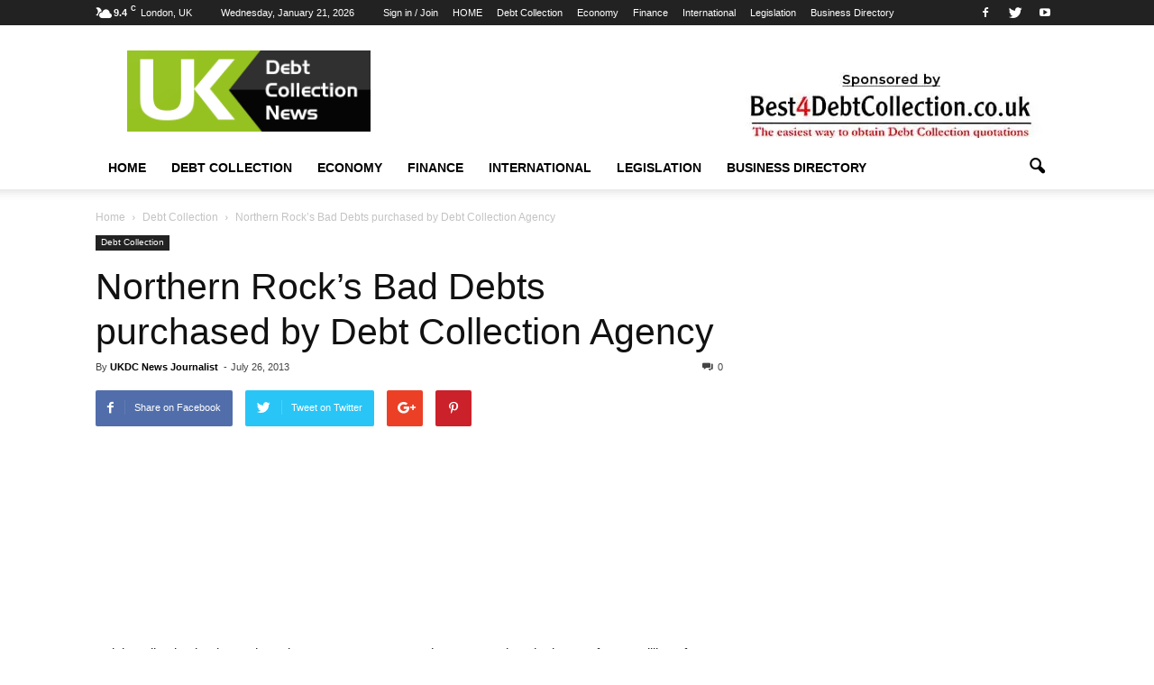

--- FILE ---
content_type: text/html; charset=UTF-8
request_url: https://www.ukdcnews.co.uk/debt-collection-2/northern-rocks-bad-debts-purchased-by-robust-debt-collection-agency/
body_size: 24374
content:
<!doctype html >
<!--[if IE 8]><html class="ie8" lang="en"> <![endif]-->
<!--[if IE 9]><html class="ie9" lang="en"> <![endif]-->
<!--[if gt IE 8]><!--><html lang="en-GB"> <!--<![endif]--><head><script data-no-optimize="1">var litespeed_docref=sessionStorage.getItem("litespeed_docref");litespeed_docref&&(Object.defineProperty(document,"referrer",{get:function(){return litespeed_docref}}),sessionStorage.removeItem("litespeed_docref"));</script> <title>Northern Rock&#8217;s Bad Debts purchased by Debt Collection Agency | UK Debt Collection News</title><meta charset="UTF-8" /><meta name="viewport" content="width=device-width, initial-scale=1.0"><link rel="pingback" href="https://www.ukdcnews.co.uk/xmlrpc.php" /> <script data-cfasync="false" data-no-defer="1" data-no-minify="1" data-no-optimize="1">var ewww_webp_supported=!1;function check_webp_feature(A,e){var w;e=void 0!==e?e:function(){},ewww_webp_supported?e(ewww_webp_supported):((w=new Image).onload=function(){ewww_webp_supported=0<w.width&&0<w.height,e&&e(ewww_webp_supported)},w.onerror=function(){e&&e(!1)},w.src="data:image/webp;base64,"+{alpha:"UklGRkoAAABXRUJQVlA4WAoAAAAQAAAAAAAAAAAAQUxQSAwAAAARBxAR/Q9ERP8DAABWUDggGAAAABQBAJ0BKgEAAQAAAP4AAA3AAP7mtQAAAA=="}[A])}check_webp_feature("alpha");</script><script data-cfasync="false" data-no-defer="1" data-no-minify="1" data-no-optimize="1">var Arrive=function(c,w){"use strict";if(c.MutationObserver&&"undefined"!=typeof HTMLElement){var r,a=0,u=(r=HTMLElement.prototype.matches||HTMLElement.prototype.webkitMatchesSelector||HTMLElement.prototype.mozMatchesSelector||HTMLElement.prototype.msMatchesSelector,{matchesSelector:function(e,t){return e instanceof HTMLElement&&r.call(e,t)},addMethod:function(e,t,r){var a=e[t];e[t]=function(){return r.length==arguments.length?r.apply(this,arguments):"function"==typeof a?a.apply(this,arguments):void 0}},callCallbacks:function(e,t){t&&t.options.onceOnly&&1==t.firedElems.length&&(e=[e[0]]);for(var r,a=0;r=e[a];a++)r&&r.callback&&r.callback.call(r.elem,r.elem);t&&t.options.onceOnly&&1==t.firedElems.length&&t.me.unbindEventWithSelectorAndCallback.call(t.target,t.selector,t.callback)},checkChildNodesRecursively:function(e,t,r,a){for(var i,n=0;i=e[n];n++)r(i,t,a)&&a.push({callback:t.callback,elem:i}),0<i.childNodes.length&&u.checkChildNodesRecursively(i.childNodes,t,r,a)},mergeArrays:function(e,t){var r,a={};for(r in e)e.hasOwnProperty(r)&&(a[r]=e[r]);for(r in t)t.hasOwnProperty(r)&&(a[r]=t[r]);return a},toElementsArray:function(e){return e=void 0!==e&&("number"!=typeof e.length||e===c)?[e]:e}}),e=(l.prototype.addEvent=function(e,t,r,a){a={target:e,selector:t,options:r,callback:a,firedElems:[]};return this._beforeAdding&&this._beforeAdding(a),this._eventsBucket.push(a),a},l.prototype.removeEvent=function(e){for(var t,r=this._eventsBucket.length-1;t=this._eventsBucket[r];r--)e(t)&&(this._beforeRemoving&&this._beforeRemoving(t),(t=this._eventsBucket.splice(r,1))&&t.length&&(t[0].callback=null))},l.prototype.beforeAdding=function(e){this._beforeAdding=e},l.prototype.beforeRemoving=function(e){this._beforeRemoving=e},l),t=function(i,n){var o=new e,l=this,s={fireOnAttributesModification:!1};return o.beforeAdding(function(t){var e=t.target;e!==c.document&&e!==c||(e=document.getElementsByTagName("html")[0]);var r=new MutationObserver(function(e){n.call(this,e,t)}),a=i(t.options);r.observe(e,a),t.observer=r,t.me=l}),o.beforeRemoving(function(e){e.observer.disconnect()}),this.bindEvent=function(e,t,r){t=u.mergeArrays(s,t);for(var a=u.toElementsArray(this),i=0;i<a.length;i++)o.addEvent(a[i],e,t,r)},this.unbindEvent=function(){var r=u.toElementsArray(this);o.removeEvent(function(e){for(var t=0;t<r.length;t++)if(this===w||e.target===r[t])return!0;return!1})},this.unbindEventWithSelectorOrCallback=function(r){var a=u.toElementsArray(this),i=r,e="function"==typeof r?function(e){for(var t=0;t<a.length;t++)if((this===w||e.target===a[t])&&e.callback===i)return!0;return!1}:function(e){for(var t=0;t<a.length;t++)if((this===w||e.target===a[t])&&e.selector===r)return!0;return!1};o.removeEvent(e)},this.unbindEventWithSelectorAndCallback=function(r,a){var i=u.toElementsArray(this);o.removeEvent(function(e){for(var t=0;t<i.length;t++)if((this===w||e.target===i[t])&&e.selector===r&&e.callback===a)return!0;return!1})},this},i=new function(){var s={fireOnAttributesModification:!1,onceOnly:!1,existing:!1};function n(e,t,r){return!(!u.matchesSelector(e,t.selector)||(e._id===w&&(e._id=a++),-1!=t.firedElems.indexOf(e._id)))&&(t.firedElems.push(e._id),!0)}var c=(i=new t(function(e){var t={attributes:!1,childList:!0,subtree:!0};return e.fireOnAttributesModification&&(t.attributes=!0),t},function(e,i){e.forEach(function(e){var t=e.addedNodes,r=e.target,a=[];null!==t&&0<t.length?u.checkChildNodesRecursively(t,i,n,a):"attributes"===e.type&&n(r,i)&&a.push({callback:i.callback,elem:r}),u.callCallbacks(a,i)})})).bindEvent;return i.bindEvent=function(e,t,r){t=void 0===r?(r=t,s):u.mergeArrays(s,t);var a=u.toElementsArray(this);if(t.existing){for(var i=[],n=0;n<a.length;n++)for(var o=a[n].querySelectorAll(e),l=0;l<o.length;l++)i.push({callback:r,elem:o[l]});if(t.onceOnly&&i.length)return r.call(i[0].elem,i[0].elem);setTimeout(u.callCallbacks,1,i)}c.call(this,e,t,r)},i},o=new function(){var a={};function i(e,t){return u.matchesSelector(e,t.selector)}var n=(o=new t(function(){return{childList:!0,subtree:!0}},function(e,r){e.forEach(function(e){var t=e.removedNodes,e=[];null!==t&&0<t.length&&u.checkChildNodesRecursively(t,r,i,e),u.callCallbacks(e,r)})})).bindEvent;return o.bindEvent=function(e,t,r){t=void 0===r?(r=t,a):u.mergeArrays(a,t),n.call(this,e,t,r)},o};d(HTMLElement.prototype),d(NodeList.prototype),d(HTMLCollection.prototype),d(HTMLDocument.prototype),d(Window.prototype);var n={};return s(i,n,"unbindAllArrive"),s(o,n,"unbindAllLeave"),n}function l(){this._eventsBucket=[],this._beforeAdding=null,this._beforeRemoving=null}function s(e,t,r){u.addMethod(t,r,e.unbindEvent),u.addMethod(t,r,e.unbindEventWithSelectorOrCallback),u.addMethod(t,r,e.unbindEventWithSelectorAndCallback)}function d(e){e.arrive=i.bindEvent,s(i,e,"unbindArrive"),e.leave=o.bindEvent,s(o,e,"unbindLeave")}}(window,void 0),ewww_webp_supported=!1;function check_webp_feature(e,t){var r;ewww_webp_supported?t(ewww_webp_supported):((r=new Image).onload=function(){ewww_webp_supported=0<r.width&&0<r.height,t(ewww_webp_supported)},r.onerror=function(){t(!1)},r.src="data:image/webp;base64,"+{alpha:"UklGRkoAAABXRUJQVlA4WAoAAAAQAAAAAAAAAAAAQUxQSAwAAAARBxAR/Q9ERP8DAABWUDggGAAAABQBAJ0BKgEAAQAAAP4AAA3AAP7mtQAAAA==",animation:"UklGRlIAAABXRUJQVlA4WAoAAAASAAAAAAAAAAAAQU5JTQYAAAD/////AABBTk1GJgAAAAAAAAAAAAAAAAAAAGQAAABWUDhMDQAAAC8AAAAQBxAREYiI/gcA"}[e])}function ewwwLoadImages(e){if(e){for(var t=document.querySelectorAll(".batch-image img, .image-wrapper a, .ngg-pro-masonry-item a, .ngg-galleria-offscreen-seo-wrapper a"),r=0,a=t.length;r<a;r++)ewwwAttr(t[r],"data-src",t[r].getAttribute("data-webp")),ewwwAttr(t[r],"data-thumbnail",t[r].getAttribute("data-webp-thumbnail"));for(var i=document.querySelectorAll("div.woocommerce-product-gallery__image"),r=0,a=i.length;r<a;r++)ewwwAttr(i[r],"data-thumb",i[r].getAttribute("data-webp-thumb"))}for(var n=document.querySelectorAll("video"),r=0,a=n.length;r<a;r++)ewwwAttr(n[r],"poster",e?n[r].getAttribute("data-poster-webp"):n[r].getAttribute("data-poster-image"));for(var o,l=document.querySelectorAll("img.ewww_webp_lazy_load"),r=0,a=l.length;r<a;r++)e&&(ewwwAttr(l[r],"data-lazy-srcset",l[r].getAttribute("data-lazy-srcset-webp")),ewwwAttr(l[r],"data-srcset",l[r].getAttribute("data-srcset-webp")),ewwwAttr(l[r],"data-lazy-src",l[r].getAttribute("data-lazy-src-webp")),ewwwAttr(l[r],"data-src",l[r].getAttribute("data-src-webp")),ewwwAttr(l[r],"data-orig-file",l[r].getAttribute("data-webp-orig-file")),ewwwAttr(l[r],"data-medium-file",l[r].getAttribute("data-webp-medium-file")),ewwwAttr(l[r],"data-large-file",l[r].getAttribute("data-webp-large-file")),null!=(o=l[r].getAttribute("srcset"))&&!1!==o&&o.includes("R0lGOD")&&ewwwAttr(l[r],"src",l[r].getAttribute("data-lazy-src-webp"))),l[r].className=l[r].className.replace(/\bewww_webp_lazy_load\b/,"");for(var s=document.querySelectorAll(".ewww_webp"),r=0,a=s.length;r<a;r++)e?(ewwwAttr(s[r],"srcset",s[r].getAttribute("data-srcset-webp")),ewwwAttr(s[r],"src",s[r].getAttribute("data-src-webp")),ewwwAttr(s[r],"data-orig-file",s[r].getAttribute("data-webp-orig-file")),ewwwAttr(s[r],"data-medium-file",s[r].getAttribute("data-webp-medium-file")),ewwwAttr(s[r],"data-large-file",s[r].getAttribute("data-webp-large-file")),ewwwAttr(s[r],"data-large_image",s[r].getAttribute("data-webp-large_image")),ewwwAttr(s[r],"data-src",s[r].getAttribute("data-webp-src"))):(ewwwAttr(s[r],"srcset",s[r].getAttribute("data-srcset-img")),ewwwAttr(s[r],"src",s[r].getAttribute("data-src-img"))),s[r].className=s[r].className.replace(/\bewww_webp\b/,"ewww_webp_loaded");window.jQuery&&jQuery.fn.isotope&&jQuery.fn.imagesLoaded&&(jQuery(".fusion-posts-container-infinite").imagesLoaded(function(){jQuery(".fusion-posts-container-infinite").hasClass("isotope")&&jQuery(".fusion-posts-container-infinite").isotope()}),jQuery(".fusion-portfolio:not(.fusion-recent-works) .fusion-portfolio-wrapper").imagesLoaded(function(){jQuery(".fusion-portfolio:not(.fusion-recent-works) .fusion-portfolio-wrapper").isotope()}))}function ewwwWebPInit(e){ewwwLoadImages(e),ewwwNggLoadGalleries(e),document.arrive(".ewww_webp",function(){ewwwLoadImages(e)}),document.arrive(".ewww_webp_lazy_load",function(){ewwwLoadImages(e)}),document.arrive("videos",function(){ewwwLoadImages(e)}),"loading"==document.readyState?document.addEventListener("DOMContentLoaded",ewwwJSONParserInit):("undefined"!=typeof galleries&&ewwwNggParseGalleries(e),ewwwWooParseVariations(e))}function ewwwAttr(e,t,r){null!=r&&!1!==r&&e.setAttribute(t,r)}function ewwwJSONParserInit(){"undefined"!=typeof galleries&&check_webp_feature("alpha",ewwwNggParseGalleries),check_webp_feature("alpha",ewwwWooParseVariations)}function ewwwWooParseVariations(e){if(e)for(var t=document.querySelectorAll("form.variations_form"),r=0,a=t.length;r<a;r++){var i=t[r].getAttribute("data-product_variations"),n=!1;try{for(var o in i=JSON.parse(i))void 0!==i[o]&&void 0!==i[o].image&&(void 0!==i[o].image.src_webp&&(i[o].image.src=i[o].image.src_webp,n=!0),void 0!==i[o].image.srcset_webp&&(i[o].image.srcset=i[o].image.srcset_webp,n=!0),void 0!==i[o].image.full_src_webp&&(i[o].image.full_src=i[o].image.full_src_webp,n=!0),void 0!==i[o].image.gallery_thumbnail_src_webp&&(i[o].image.gallery_thumbnail_src=i[o].image.gallery_thumbnail_src_webp,n=!0),void 0!==i[o].image.thumb_src_webp&&(i[o].image.thumb_src=i[o].image.thumb_src_webp,n=!0));n&&ewwwAttr(t[r],"data-product_variations",JSON.stringify(i))}catch(e){}}}function ewwwNggParseGalleries(e){if(e)for(var t in galleries){var r=galleries[t];galleries[t].images_list=ewwwNggParseImageList(r.images_list)}}function ewwwNggLoadGalleries(e){e&&document.addEventListener("ngg.galleria.themeadded",function(e,t){window.ngg_galleria._create_backup=window.ngg_galleria.create,window.ngg_galleria.create=function(e,t){var r=$(e).data("id");return galleries["gallery_"+r].images_list=ewwwNggParseImageList(galleries["gallery_"+r].images_list),window.ngg_galleria._create_backup(e,t)}})}function ewwwNggParseImageList(e){for(var t in e){var r=e[t];if(void 0!==r["image-webp"]&&(e[t].image=r["image-webp"],delete e[t]["image-webp"]),void 0!==r["thumb-webp"]&&(e[t].thumb=r["thumb-webp"],delete e[t]["thumb-webp"]),void 0!==r.full_image_webp&&(e[t].full_image=r.full_image_webp,delete e[t].full_image_webp),void 0!==r.srcsets)for(var a in r.srcsets)nggSrcset=r.srcsets[a],void 0!==r.srcsets[a+"-webp"]&&(e[t].srcsets[a]=r.srcsets[a+"-webp"],delete e[t].srcsets[a+"-webp"]);if(void 0!==r.full_srcsets)for(var i in r.full_srcsets)nggFSrcset=r.full_srcsets[i],void 0!==r.full_srcsets[i+"-webp"]&&(e[t].full_srcsets[i]=r.full_srcsets[i+"-webp"],delete e[t].full_srcsets[i+"-webp"])}return e}check_webp_feature("alpha",ewwwWebPInit);</script><meta name='robots' content='max-image-preview:large' /><meta property="og:image" content="https://www.ukdcnews.co.uk/wp-content/uploads/2012/06/imagesCA5CB12C.jpg" /><meta name="author" content="UKDC News Journalist"><link rel='dns-prefetch' href='//ajax.googleapis.com' /><link rel='dns-prefetch' href='//www.googletagmanager.com' /><link rel='dns-prefetch' href='//fonts.googleapis.com' /><link rel='dns-prefetch' href='//pagead2.googlesyndication.com' /><link rel="alternate" type="application/rss+xml" title="UK Debt Collection News &raquo; Feed" href="https://www.ukdcnews.co.uk/feed/" /><link rel="alternate" type="application/rss+xml" title="UK Debt Collection News &raquo; Comments Feed" href="https://www.ukdcnews.co.uk/comments/feed/" /><link rel="alternate" type="application/rss+xml" title="UK Debt Collection News &raquo; Northern Rock&#8217;s Bad Debts purchased by Debt Collection Agency Comments Feed" href="https://www.ukdcnews.co.uk/debt-collection-2/northern-rocks-bad-debts-purchased-by-robust-debt-collection-agency/feed/" /><link rel="alternate" title="oEmbed (JSON)" type="application/json+oembed" href="https://www.ukdcnews.co.uk/wp-json/oembed/1.0/embed?url=https%3A%2F%2Fwww.ukdcnews.co.uk%2Fdebt-collection-2%2Fnorthern-rocks-bad-debts-purchased-by-robust-debt-collection-agency%2F" /><link rel="alternate" title="oEmbed (XML)" type="text/xml+oembed" href="https://www.ukdcnews.co.uk/wp-json/oembed/1.0/embed?url=https%3A%2F%2Fwww.ukdcnews.co.uk%2Fdebt-collection-2%2Fnorthern-rocks-bad-debts-purchased-by-robust-debt-collection-agency%2F&#038;format=xml" /><style id='wp-img-auto-sizes-contain-inline-css' type='text/css'>img:is([sizes=auto i],[sizes^="auto," i]){contain-intrinsic-size:3000px 1500px}
/*# sourceURL=wp-img-auto-sizes-contain-inline-css */</style><link data-optimized="2" rel="stylesheet" href="https://www.ukdcnews.co.uk/wp-content/litespeed/css/c036388142937a39b59b532938771d2f.css?ver=6c501" /> <script type="litespeed/javascript" data-src="https://www.ukdcnews.co.uk/wp-includes/js/jquery/jquery.min.js" id="jquery-core-js"></script> <script id="cookie-law-info-js-extra" type="litespeed/javascript">var Cli_Data={"nn_cookie_ids":[],"cookielist":[],"non_necessary_cookies":[],"ccpaEnabled":"","ccpaRegionBased":"","ccpaBarEnabled":"","strictlyEnabled":["necessary","obligatoire"],"ccpaType":"gdpr","js_blocking":"","custom_integration":"","triggerDomRefresh":"","secure_cookies":""};var cli_cookiebar_settings={"animate_speed_hide":"500","animate_speed_show":"500","background":"#FFF","border":"#b1a6a6c2","border_on":"","button_1_button_colour":"#000","button_1_button_hover":"#000000","button_1_link_colour":"#fff","button_1_as_button":"1","button_1_new_win":"","button_2_button_colour":"#333","button_2_button_hover":"#292929","button_2_link_colour":"#444","button_2_as_button":"","button_2_hidebar":"","button_3_button_colour":"#000","button_3_button_hover":"#000000","button_3_link_colour":"#fff","button_3_as_button":"1","button_3_new_win":"","button_4_button_colour":"#000000","button_4_button_hover":"#000000","button_4_link_colour":"#62a329","button_4_as_button":"1","button_7_button_colour":"#61a229","button_7_button_hover":"#4e8221","button_7_link_colour":"#fff","button_7_as_button":"1","button_7_new_win":"","font_family":"inherit","header_fix":"","notify_animate_hide":"1","notify_animate_show":"","notify_div_id":"#cookie-law-info-bar","notify_position_horizontal":"right","notify_position_vertical":"bottom","scroll_close":"","scroll_close_reload":"","accept_close_reload":"","reject_close_reload":"","showagain_tab":"1","showagain_background":"#fff","showagain_border":"#000","showagain_div_id":"#cookie-law-info-again","showagain_x_position":"100px","text":"#000","show_once_yn":"","show_once":"10000","logging_on":"","as_popup":"","popup_overlay":"1","bar_heading_text":"","cookie_bar_as":"popup","popup_showagain_position":"bottom-right","widget_position":"left"};var log_object={"ajax_url":"https://www.ukdcnews.co.uk/wp-admin/admin-ajax.php"}</script> 
 <script type="litespeed/javascript" data-src="https://www.googletagmanager.com/gtag/js?id=GT-PHWF9Q2" id="google_gtagjs-js"></script> <script id="google_gtagjs-js-after" type="litespeed/javascript">window.dataLayer=window.dataLayer||[];function gtag(){dataLayer.push(arguments)}
gtag("set","linker",{"domains":["www.ukdcnews.co.uk"]});gtag("js",new Date());gtag("set","developer_id.dZTNiMT",!0);gtag("config","GT-PHWF9Q2",{"googlesitekit_post_type":"post","googlesitekit_post_author":"UKDC News Journalist","googlesitekit_post_date":"20130726"})</script> <link rel="https://api.w.org/" href="https://www.ukdcnews.co.uk/wp-json/" /><link rel="alternate" title="JSON" type="application/json" href="https://www.ukdcnews.co.uk/wp-json/wp/v2/posts/1854" /><link rel="EditURI" type="application/rsd+xml" title="RSD" href="https://www.ukdcnews.co.uk/xmlrpc.php?rsd" /><link rel="canonical" href="https://www.ukdcnews.co.uk/debt-collection-2/northern-rocks-bad-debts-purchased-by-robust-debt-collection-agency/" /><link rel='shortlink' href='https://www.ukdcnews.co.uk/?p=1854' /><meta name="generator" content="Site Kit by Google 1.170.0" /><!--[if lt IE 9]><script src="https://html5shim.googlecode.com/svn/trunk/html5.js"></script><![endif]--><meta name="google-adsense-platform-account" content="ca-host-pub-2644536267352236"><meta name="google-adsense-platform-domain" content="sitekit.withgoogle.com"><meta name="generator" content="Powered by Visual Composer - drag and drop page builder for WordPress."/>
<!--[if lte IE 9]><link rel="stylesheet" type="text/css" href="https://www.ukdcnews.co.uk/wp-content/plugins/js_composer/assets/css/vc_lte_ie9.min.css" media="screen"><![endif]--><!--[if IE  8]><link rel="stylesheet" type="text/css" href="https://www.ukdcnews.co.uk/wp-content/plugins/js_composer/assets/css/vc-ie8.min.css" media="screen"><![endif]--><noscript><style>.lazyload[data-src]{display:none !important;}</style></noscript><style>.lazyload{background-image:none !important;}.lazyload:before{background-image:none !important;}</style> <script type="litespeed/javascript" data-src="https://pagead2.googlesyndication.com/pagead/js/adsbygoogle.js?client=ca-pub-3538222112435431&amp;host=ca-host-pub-2644536267352236" crossorigin="anonymous"></script>  <script type="litespeed/javascript">var tdBlocksArray=[];function tdBlock(){this.id='';this.block_type=1;this.atts='';this.td_column_number='';this.td_current_page=1;this.post_count=0;this.found_posts=0;this.max_num_pages=0;this.td_filter_value='';this.is_ajax_running=!1;this.td_user_action='';this.header_color='';this.ajax_pagination_infinite_stop=''}(function(){var htmlTag=document.getElementsByTagName("html")[0];if(navigator.userAgent.indexOf("MSIE 10.0")>-1){htmlTag.className+=' ie10'}
if(!!navigator.userAgent.match(/Trident.*rv\:11\./)){htmlTag.className+=' ie11'}
if(/(iPad|iPhone|iPod)/g.test(navigator.userAgent)){htmlTag.className+=' td-md-is-ios'}
var user_agent=navigator.userAgent.toLowerCase();if(user_agent.indexOf("android")>-1){htmlTag.className+=' td-md-is-android'}
if(-1!==navigator.userAgent.indexOf('Mac OS X')){htmlTag.className+=' td-md-is-os-x'}
if(/chrom(e|ium)/.test(navigator.userAgent.toLowerCase())){htmlTag.className+=' td-md-is-chrome'}
if(-1!==navigator.userAgent.indexOf('Firefox')){htmlTag.className+=' td-md-is-firefox'}
if(-1!==navigator.userAgent.indexOf('Safari')&&-1===navigator.userAgent.indexOf('Chrome')){htmlTag.className+=' td-md-is-safari'}})();var tdLocalCache={};(function(){"use strict";tdLocalCache={data:{},remove:function(resource_id){delete tdLocalCache.data[resource_id]},exist:function(resource_id){return tdLocalCache.data.hasOwnProperty(resource_id)&&tdLocalCache.data[resource_id]!==null},get:function(resource_id){return tdLocalCache.data[resource_id]},set:function(resource_id,cachedData){tdLocalCache.remove(resource_id);tdLocalCache.data[resource_id]=cachedData}}})();var tds_login_sing_in_widget="show";var td_viewport_interval_list=[{"limitBottom":767,"sidebarWidth":228},{"limitBottom":1018,"sidebarWidth":300},{"limitBottom":1140,"sidebarWidth":324}];var td_animation_stack_effect="type0";var tds_animation_stack=!0;var td_animation_stack_specific_selectors=".entry-thumb, img";var td_animation_stack_general_selectors=".td-animation-stack img, .post img";var td_ajax_url="https:\/\/www.ukdcnews.co.uk\/wp-admin\/admin-ajax.php?td_theme_name=Newspaper&v=7.2";var td_get_template_directory_uri="https:\/\/www.ukdcnews.co.uk\/wp-content\/themes\/Newspaper";var tds_snap_menu="smart_snap_always";var tds_logo_on_sticky="show_header_logo";var tds_header_style="";var td_please_wait="Please wait...";var td_email_user_pass_incorrect="User or password incorrect!";var td_email_user_incorrect="Email or username incorrect!";var td_email_incorrect="Email incorrect!";var tds_more_articles_on_post_enable="show";var tds_more_articles_on_post_time_to_wait="";var tds_more_articles_on_post_pages_distance_from_top=0;var tds_theme_color_site_wide="#4db2ec";var tds_smart_sidebar="enabled";var tdThemeName="Newspaper";var td_magnific_popup_translation_tPrev="Previous (Left arrow key)";var td_magnific_popup_translation_tNext="Next (Right arrow key)";var td_magnific_popup_translation_tCounter="%curr% of %total%";var td_magnific_popup_translation_ajax_tError="The content from %url% could not be loaded.";var td_magnific_popup_translation_image_tError="The image #%curr% could not be loaded.";var td_ad_background_click_link="";var td_ad_background_click_target=""</script> <style>.block-title > span,
    .block-title > a,
    .block-title > label,
    .widgettitle,
    .widgettitle:after,
    .td-trending-now-title,
    .td-trending-now-wrapper:hover .td-trending-now-title,
    .wpb_tabs li.ui-tabs-active a,
    .wpb_tabs li:hover a,
    .vc_tta-container .vc_tta-color-grey.vc_tta-tabs-position-top.vc_tta-style-classic .vc_tta-tabs-container .vc_tta-tab.vc_active > a,
    .vc_tta-container .vc_tta-color-grey.vc_tta-tabs-position-top.vc_tta-style-classic .vc_tta-tabs-container .vc_tta-tab:hover > a,
    .td-related-title .td-cur-simple-item,
    .woocommerce .product .products h2,
    .td-subcat-filter .td-subcat-dropdown:hover .td-subcat-more,
    .td-weather-information:before,
    .td-weather-week:before,
    .td_block_exchange .td-exchange-header:before {
        background-color: #222222;
    }

    .woocommerce div.product .woocommerce-tabs ul.tabs li.active {
    	background-color: #222222 !important;
    }

    .block-title,
    .td-related-title,
    .wpb_tabs .wpb_tabs_nav,
    .vc_tta-container .vc_tta-color-grey.vc_tta-tabs-position-top.vc_tta-style-classic .vc_tta-tabs-container,
    .woocommerce div.product .woocommerce-tabs ul.tabs:before {
        border-color: #222222;
    }</style><link rel="icon" href="https://www.ukdcnews.co.uk/wp-content/uploads/2019/07/cropped-logo-via-logohub-32x32.png" sizes="32x32" /><link rel="icon" href="https://www.ukdcnews.co.uk/wp-content/uploads/2019/07/cropped-logo-via-logohub-192x192.png" sizes="192x192" /><link rel="apple-touch-icon" href="https://www.ukdcnews.co.uk/wp-content/uploads/2019/07/cropped-logo-via-logohub-180x180.png" /><meta name="msapplication-TileImage" content="https://www.ukdcnews.co.uk/wp-content/uploads/2019/07/cropped-logo-via-logohub-270x270.png" /><style type="text/css" id="wp-custom-css">span.mythemes-post-views{ 
display: none;
}

.td-post-views {
    display: none;
}</style><noscript><style type="text/css">.wpb_animate_when_almost_visible { opacity: 1; }</style></noscript></head><body data-rsssl=1 class="wp-singular post-template-default single single-post postid-1854 single-format-standard wp-theme-Newspaper northern-rocks-bad-debts-purchased-by-robust-debt-collection-agency wpbdp-with-button-styles wpb-js-composer js-comp-ver-4.12 vc_responsive td-animation-stack-type0 td-full-layout" itemscope="itemscope" itemtype="https://schema.org/WebPage"><div class="td-scroll-up"><i class="td-icon-menu-up"></i></div><div class="td-menu-background"></div><div id="td-mobile-nav"><div class="td-mobile-container"><div class="td-menu-socials-wrap"><div class="td-menu-socials">
<span class="td-social-icon-wrap">
<a target="_blank" href="https://www.facebook.com/UkDebtCollectionNews" title="Facebook">
<i class="td-icon-font td-icon-facebook"></i>
</a>
</span>
<span class="td-social-icon-wrap">
<a target="_blank" href="https://twitter.com/ukdcnews" title="Twitter">
<i class="td-icon-font td-icon-twitter"></i>
</a>
</span>
<span class="td-social-icon-wrap">
<a target="_blank" href="https://www.youtube.com/channel/UCMGcVRduBdIm0i_0WDZaIdw" title="Youtube">
<i class="td-icon-font td-icon-youtube"></i>
</a>
</span></div><div class="td-mobile-close">
<a href="#"><i class="td-icon-close-mobile"></i></a></div></div><div class="td-menu-login-section"><div class="td-guest-wrap"><div class="td-menu-avatar"><div class="td-avatar-container"><img data-lazyloaded="1" src="[data-uri]" alt='' data-src='https://secure.gravatar.com/avatar/?s=80&#038;d=wavatar&#038;r=g' data-srcset='https://secure.gravatar.com/avatar/?s=160&#038;d=wavatar&#038;r=g 2x' class='avatar avatar-80 photo avatar-default' height='80' width='80' decoding='async'/></div></div><div class="td-menu-login"><a id="login-link-mob">Sign in</a> <span></span><a id="register-link-mob">Join</a></div></div></div><div class="td-mobile-content"><div class="menu-custom-menu-container"><ul id="menu-custom-menu" class="td-mobile-main-menu"><li id="menu-item-4104" class="menu-item menu-item-type-post_type menu-item-object-page menu-item-home menu-item-first menu-item-4104"><a href="https://www.ukdcnews.co.uk/">HOME</a></li><li id="menu-item-1985" class="menu-item menu-item-type-taxonomy menu-item-object-category current-post-ancestor current-menu-parent current-post-parent menu-item-1985"><a href="https://www.ukdcnews.co.uk/category/debt-collection-2/">Debt Collection</a></li><li id="menu-item-1986" class="menu-item menu-item-type-taxonomy menu-item-object-category menu-item-1986"><a href="https://www.ukdcnews.co.uk/category/economy/">Economy</a></li><li id="menu-item-1987" class="menu-item menu-item-type-taxonomy menu-item-object-category menu-item-1987"><a href="https://www.ukdcnews.co.uk/category/finance/">Finance</a></li><li id="menu-item-1989" class="menu-item menu-item-type-taxonomy menu-item-object-category menu-item-1989"><a href="https://www.ukdcnews.co.uk/category/international/">International</a></li><li id="menu-item-1988" class="menu-item menu-item-type-taxonomy menu-item-object-category menu-item-1988"><a href="https://www.ukdcnews.co.uk/category/legislation/">Legislation</a></li><li id="menu-item-2903" class="menu-item menu-item-type-post_type menu-item-object-page menu-item-2903"><a href="https://www.ukdcnews.co.uk/business-directory/">Business Directory</a></li></ul></div></div></div><div id="login-form-mobile" class="td-register-section"><div id="td-login-mob" class="td-login-animation td-login-hide-mob"><div class="td-login-close">
<a href="#" class="td-back-button"><i class="td-icon-read-down"></i></a><div class="td-login-title">Sign in</div><div class="td-mobile-close">
<a href="#"><i class="td-icon-close-mobile"></i></a></div></div><div class="td-login-form-wrap"><div class="td-login-panel-title"><span>Welcome!</span>Log into your account</div><div class="td_display_err"></div><div class="td-login-inputs"><input class="td-login-input" type="text" name="login_email" id="login_email-mob" value="" required><label>your username</label></div><div class="td-login-inputs"><input class="td-login-input" type="password" name="login_pass" id="login_pass-mob" value="" required><label>your password</label></div>
<input type="button" name="login_button" id="login_button-mob" class="td-login-button" value="LOG IN"><div class="td-login-info-text"><a href="#" id="forgot-pass-link-mob">Forgot your password?</a></div></div></div><div id="td-register-mob" class="td-login-animation td-login-hide-mob"><div class="td-register-close">
<a href="#" class="td-back-button"><i class="td-icon-read-down"></i></a><div class="td-login-title">Sign up</div><div class="td-mobile-close">
<a href="#"><i class="td-icon-close-mobile"></i></a></div></div><div class="td-login-panel-title"><span>Welcome!</span>Register for an account</div><div class="td-login-form-wrap"><div class="td_display_err"></div><div class="td-login-inputs"><input class="td-login-input" type="text" name="register_email" id="register_email-mob" value="" required><label>your email</label></div><div class="td-login-inputs"><input class="td-login-input" type="text" name="register_user" id="register_user-mob" value="" required><label>your username</label></div>
<input type="button" name="register_button" id="register_button-mob" class="td-login-button" value="REGISTER"><div class="td-login-info-text">A password will be e-mailed to you.</div></div></div><div id="td-forgot-pass-mob" class="td-login-animation td-login-hide-mob"><div class="td-forgot-pass-close">
<a href="#" class="td-back-button"><i class="td-icon-read-down"></i></a><div class="td-login-title">Password recovery</div></div><div class="td-login-form-wrap"><div class="td-login-panel-title">Recover your password</div><div class="td_display_err"></div><div class="td-login-inputs"><input class="td-login-input" type="text" name="forgot_email" id="forgot_email-mob" value="" required><label>your email</label></div>
<input type="button" name="forgot_button" id="forgot_button-mob" class="td-login-button" value="Send My Pass"></div></div></div></div><div class="td-search-background"></div><div class="td-search-wrap-mob"><div class="td-drop-down-search" aria-labelledby="td-header-search-button"><form method="get" class="td-search-form" action="https://www.ukdcnews.co.uk/"><div class="td-search-close">
<a href="#"><i class="td-icon-close-mobile"></i></a></div><div role="search" class="td-search-input">
<span>Search</span>
<input id="td-header-search-mob" type="text" value="" name="s" autocomplete="off" /></div></form><div id="td-aj-search-mob"></div></div></div><div id="td-outer-wrap"><div class="td-header-wrap td-header-style-1"><div class="td-header-top-menu-full"><div class="td-container td-header-row td-header-top-menu"><div class="top-bar-style-1"><div class="td-header-sp-top-menu"><div class="td-weather-top-widget" id="td_top_weather_uid">
<i class="td-icons few-clouds-n"></i><div class="td-weather-now" data-block-uid="td_top_weather_uid">
<span class="td-big-degrees">9.4</span>
<span class="td-weather-unit">C</span></div><div class="td-weather-header"><div class="td-weather-city">London, UK</div></div></div><div class="td_data_time"><div >Wednesday, January 21, 2026</div></div><ul class="top-header-menu td_ul_login"><li class="menu-item"><a class="td-login-modal-js menu-item" href="#login-form" data-effect="mpf-td-login-effect">Sign in / Join</a><span class="td-sp-ico-login td_sp_login_ico_style"></span></li></ul><div class="menu-top-container"><ul id="menu-custom-menu-1" class="top-header-menu"><li class="menu-item menu-item-type-post_type menu-item-object-page menu-item-home menu-item-first td-menu-item td-normal-menu menu-item-4104"><a href="https://www.ukdcnews.co.uk/">HOME</a></li><li class="menu-item menu-item-type-taxonomy menu-item-object-category current-post-ancestor current-menu-parent current-post-parent td-menu-item td-normal-menu menu-item-1985"><a href="https://www.ukdcnews.co.uk/category/debt-collection-2/">Debt Collection</a></li><li class="menu-item menu-item-type-taxonomy menu-item-object-category td-menu-item td-normal-menu menu-item-1986"><a href="https://www.ukdcnews.co.uk/category/economy/">Economy</a></li><li class="menu-item menu-item-type-taxonomy menu-item-object-category td-menu-item td-normal-menu menu-item-1987"><a href="https://www.ukdcnews.co.uk/category/finance/">Finance</a></li><li class="menu-item menu-item-type-taxonomy menu-item-object-category td-menu-item td-normal-menu menu-item-1989"><a href="https://www.ukdcnews.co.uk/category/international/">International</a></li><li class="menu-item menu-item-type-taxonomy menu-item-object-category td-menu-item td-normal-menu menu-item-1988"><a href="https://www.ukdcnews.co.uk/category/legislation/">Legislation</a></li><li class="menu-item menu-item-type-post_type menu-item-object-page td-menu-item td-normal-menu menu-item-2903"><a href="https://www.ukdcnews.co.uk/business-directory/">Business Directory</a></li></ul></div></div><div class="td-header-sp-top-widget">
<span class="td-social-icon-wrap">
<a target="_blank" href="https://www.facebook.com/UkDebtCollectionNews" title="Facebook">
<i class="td-icon-font td-icon-facebook"></i>
</a>
</span>
<span class="td-social-icon-wrap">
<a target="_blank" href="https://twitter.com/ukdcnews" title="Twitter">
<i class="td-icon-font td-icon-twitter"></i>
</a>
</span>
<span class="td-social-icon-wrap">
<a target="_blank" href="https://www.youtube.com/channel/UCMGcVRduBdIm0i_0WDZaIdw" title="Youtube">
<i class="td-icon-font td-icon-youtube"></i>
</a>
</span></div></div><div  id="login-form" class="white-popup-block mfp-hide mfp-with-anim"><ul class="td-login-tabs"><li><a id="login-link" class="td_login_tab_focus">LOG IN</a></li><li><a id="register-link">REGISTER</a></li></ul><div class="td-login-wrap"><div class="td_display_err"></div><div id="td-login-div" class=""><div class="td-login-panel-title">Welcome! Log into your account</div>
<input class="td-login-input" type="text" name="login_email" id="login_email" placeholder="your username" value="" required>
<input class="td-login-input" type="password" name="login_pass" id="login_pass" value="" placeholder="your password" required>
<input type="button" name="login_button" id="login_button" class="wpb_button btn td-login-button" value="Log In"><div class="td-login-info-text"><a href="#" id="forgot-pass-link">Forgot your password?</a></div></div><div id="td-register-div" class="td-display-none"><div class="td-login-panel-title">Register for an account</div>
<input class="td-login-input" type="text" name="register_email" id="register_email" placeholder="your email" value="" required>
<input class="td-login-input" type="text" name="register_user" id="register_user" placeholder="your username" value="" required>
<input type="button" name="register_button" id="register_button" class="wpb_button btn td-login-button" value="Register"><div class="td-login-info-text">A password will be e-mailed to you.</div></div><div id="td-forgot-pass-div" class="td-display-none"><div class="td-login-panel-title">Recover your password</div>
<input class="td-login-input" type="text" name="forgot_email" id="forgot_email" placeholder="your email" value="" required>
<input type="button" name="forgot_button" id="forgot_button" class="wpb_button btn td-login-button" value="Send My Pass"></div></div></div></div></div><div class="td-banner-wrap-full td-logo-wrap-full"><div class="td-container td-header-row td-header-header"><div class="td-header-sp-logo">
<a class="td-main-logo" href="https://www.ukdcnews.co.uk/">
<img class="td-retina-data ewww_webp" data-retina="https://www.ukdcnews.co.uk/wp-content/uploads/2017/08/UK-DC-News-logo.png" src="[data-uri]" alt="Debt Collection News" data-src-img="https://www.ukdcnews.co.uk/wp-content/uploads/2016/07/uk-dcn-logo-mobile@2x.png" data-src-webp="https://www.ukdcnews.co.uk/wp-content/uploads/2016/07/uk-dcn-logo-mobile@2x.png.webp" data-eio="j" /><noscript><img class="td-retina-data ewww_webp" data-retina="https://www.ukdcnews.co.uk/wp-content/uploads/2017/08/UK-DC-News-logo.png" src="[data-uri]" alt="Debt Collection News" data-src-img="https://www.ukdcnews.co.uk/wp-content/uploads/2016/07/uk-dcn-logo-mobile@2x.png" data-src-webp="https://www.ukdcnews.co.uk/wp-content/uploads/2016/07/uk-dcn-logo-mobile@2x.png.webp" data-eio="j" /><noscript><img class="td-retina-data" data-retina="https://www.ukdcnews.co.uk/wp-content/uploads/2017/08/UK-DC-News-logo.png" src="https://www.ukdcnews.co.uk/wp-content/uploads/2016/07/uk-dcn-logo-mobile@2x.png" alt="Debt Collection News"/></noscript></noscript>
<span class="td-visual-hidden">UK Debt Collection News</span>
</a></div><div class="td-header-sp-recs">
<a target="_blank" href="https://best4debtcollection.co.uk/">
<img style="position: inherit; float: right;" src="[data-uri]" data-src-img="https://www.ukdcnews.co.uk/wp-content/uploads/2020/11/best4debt-collection-sponsorship.jpg" data-src-webp="https://www.ukdcnews.co.uk/wp-content/uploads/2020/11/best4debt-collection-sponsorship.jpg.webp" data-eio="j" class="ewww_webp"><noscript><img style="position: inherit; float: right;" src="https://www.ukdcnews.co.uk/wp-content/uploads/2020/11/best4debt-collection-sponsorship.jpg"></noscript>
</a></div></div></div><div class="td-header-menu-wrap-full"><div class="td-header-menu-wrap td-header-gradient"><div class="td-container td-header-row td-header-main-menu"><div id="td-header-menu" role="navigation"><div id="td-top-mobile-toggle"><a href="#"><i class="td-icon-font td-icon-mobile"></i></a></div><div class="td-main-menu-logo td-logo-in-header">
<a class="td-mobile-logo td-sticky-header" href="https://www.ukdcnews.co.uk/">
<img class="td-retina-data ewww_webp" data-retina="https://www.ukdcnews.co.uk/wp-content/uploads/2017/08/UK-DC-News-logo.png" src="[data-uri]" alt="Debt Collection News" data-src-img="https://www.ukdcnews.co.uk/wp-content/uploads/2017/08/UK-DC-News-logo.png" data-src-webp="https://www.ukdcnews.co.uk/wp-content/uploads/2017/08/UK-DC-News-logo.png.webp" data-eio="j" /><noscript><img class="td-retina-data" data-retina="https://www.ukdcnews.co.uk/wp-content/uploads/2017/08/UK-DC-News-logo.png" src="https://www.ukdcnews.co.uk/wp-content/uploads/2017/08/UK-DC-News-logo.png" alt="Debt Collection News"/></noscript>
</a>
<a class="td-header-logo td-sticky-header" href="https://www.ukdcnews.co.uk/">
<img class="td-retina-data ewww_webp" data-retina="https://www.ukdcnews.co.uk/wp-content/uploads/2017/08/UK-DC-News-logo.png" src="[data-uri]" alt="Debt Collection News" data-src-img="https://www.ukdcnews.co.uk/wp-content/uploads/2016/07/uk-dcn-logo-mobile@2x.png" data-src-webp="https://www.ukdcnews.co.uk/wp-content/uploads/2016/07/uk-dcn-logo-mobile@2x.png.webp" data-eio="j" /><noscript><img class="td-retina-data ewww_webp" data-retina="https://www.ukdcnews.co.uk/wp-content/uploads/2017/08/UK-DC-News-logo.png" src="[data-uri]" alt="Debt Collection News" data-src-img="https://www.ukdcnews.co.uk/wp-content/uploads/2016/07/uk-dcn-logo-mobile@2x.png" data-src-webp="https://www.ukdcnews.co.uk/wp-content/uploads/2016/07/uk-dcn-logo-mobile@2x.png.webp" data-eio="j" /><noscript><img class="td-retina-data" data-retina="https://www.ukdcnews.co.uk/wp-content/uploads/2017/08/UK-DC-News-logo.png" src="https://www.ukdcnews.co.uk/wp-content/uploads/2016/07/uk-dcn-logo-mobile@2x.png" alt="Debt Collection News"/></noscript></noscript>
</a></div><div class="menu-custom-menu-container"><ul id="menu-custom-menu-2" class="sf-menu"><li class="menu-item menu-item-type-post_type menu-item-object-page menu-item-home menu-item-first td-menu-item td-normal-menu menu-item-4104"><a href="https://www.ukdcnews.co.uk/">HOME</a></li><li class="menu-item menu-item-type-taxonomy menu-item-object-category current-post-ancestor current-menu-parent current-post-parent td-menu-item td-normal-menu menu-item-1985"><a href="https://www.ukdcnews.co.uk/category/debt-collection-2/">Debt Collection</a></li><li class="menu-item menu-item-type-taxonomy menu-item-object-category td-menu-item td-normal-menu menu-item-1986"><a href="https://www.ukdcnews.co.uk/category/economy/">Economy</a></li><li class="menu-item menu-item-type-taxonomy menu-item-object-category td-menu-item td-normal-menu menu-item-1987"><a href="https://www.ukdcnews.co.uk/category/finance/">Finance</a></li><li class="menu-item menu-item-type-taxonomy menu-item-object-category td-menu-item td-normal-menu menu-item-1989"><a href="https://www.ukdcnews.co.uk/category/international/">International</a></li><li class="menu-item menu-item-type-taxonomy menu-item-object-category td-menu-item td-normal-menu menu-item-1988"><a href="https://www.ukdcnews.co.uk/category/legislation/">Legislation</a></li><li class="menu-item menu-item-type-post_type menu-item-object-page td-menu-item td-normal-menu menu-item-2903"><a href="https://www.ukdcnews.co.uk/business-directory/">Business Directory</a></li></ul></div></div><div class="td-search-wrapper"><div id="td-top-search"><div class="header-search-wrap"><div class="dropdown header-search">
<a id="td-header-search-button" href="#" role="button" class="dropdown-toggle " data-toggle="dropdown"><i class="td-icon-search"></i></a>
<a id="td-header-search-button-mob" href="#" role="button" class="dropdown-toggle " data-toggle="dropdown"><i class="td-icon-search"></i></a></div></div></div></div><div class="header-search-wrap"><div class="dropdown header-search"><div class="td-drop-down-search" aria-labelledby="td-header-search-button"><form method="get" class="td-search-form" action="https://www.ukdcnews.co.uk/"><div role="search" class="td-head-form-search-wrap">
<input id="td-header-search" type="text" value="" name="s" autocomplete="off" /><input class="wpb_button wpb_btn-inverse btn" type="submit" id="td-header-search-top" value="Search" /></div></form><div id="td-aj-search"></div></div></div></div></div></div></div></div><div class="td-main-content-wrap"><div class="td-container td-post-template-default "><div class="td-crumb-container"><div class="entry-crumbs"><span itemscope itemtype="http://data-vocabulary.org/Breadcrumb"><a title="" class="entry-crumb" itemprop="url" href="https://www.ukdcnews.co.uk/"><span itemprop="title">Home</span></a></span> <i class="td-icon-right td-bread-sep"></i> <span itemscope itemtype="http://data-vocabulary.org/Breadcrumb"><a title="View all posts in Debt Collection" class="entry-crumb" itemprop="url" href="https://www.ukdcnews.co.uk/category/debt-collection-2/"><span itemprop="title">Debt Collection</span></a></span> <i class="td-icon-right td-bread-sep td-bred-no-url-last"></i> <span class="td-bred-no-url-last" itemscope itemtype="http://data-vocabulary.org/Breadcrumb"><meta itemprop="title" content = "Northern Rock&#8217;s Bad Debts purchased by Debt Collection Agency"><meta itemprop="url" content = "https://www.ukdcnews.co.uk/debt-collection-2/northern-rocks-bad-debts-purchased-by-robust-debt-collection-agency/">Northern Rock&#8217;s Bad Debts purchased by Debt Collection Agency</span></div></div><div class="td-pb-row"><div class="td-pb-span8 td-main-content" role="main"><div class="td-ss-main-content"><article id="post-1854" class="post-1854 post type-post status-publish format-standard has-post-thumbnail hentry category-debt-collection-2 tag-debt-collection tag-featured tag-front tag-northern-rock" itemscope itemtype="https://schema.org/Article"><div class="td-post-header"><ul class="td-category"><li class="entry-category"><a  href="https://www.ukdcnews.co.uk/category/debt-collection-2/">Debt Collection</a></li></ul><header class="td-post-title"><h1 class="entry-title">Northern Rock&#8217;s Bad Debts purchased by Debt Collection Agency</h1><div class="td-module-meta-info"><div class="td-post-author-name">By <a href="https://www.ukdcnews.co.uk/author/marc/">UKDC News Journalist</a> -</div>                    <span class="td-post-date"><time class="entry-date updated td-module-date" datetime="2013-07-26T11:45:23+00:00" >July 26, 2013</time></span><div class="td-post-comments"><a href="https://www.ukdcnews.co.uk/debt-collection-2/northern-rocks-bad-debts-purchased-by-robust-debt-collection-agency/#respond"><i class="td-icon-comments"></i>0</a></div><div class="td-post-views"><i class="td-icon-views"></i><span class="td-nr-views-1854">2779</span></div></div></header></div><div class="td-post-sharing td-post-sharing-top "><div class="td-default-sharing">
<a class="td-social-sharing-buttons td-social-facebook" href="http://www.facebook.com/sharer.php?u=https%3A%2F%2Fwww.ukdcnews.co.uk%2Fdebt-collection-2%2Fnorthern-rocks-bad-debts-purchased-by-robust-debt-collection-agency%2F" onclick="window.open(this.href, 'mywin','left=50,top=50,width=600,height=350,toolbar=0'); return false;"><i class="td-icon-facebook"></i><div class="td-social-but-text">Share on Facebook</div></a>
<a class="td-social-sharing-buttons td-social-twitter" href="https://twitter.com/intent/tweet?text=Northern+Rock%E2%80%99s+Bad+Debts+purchased+by+Debt+Collection+Agency&url=https%3A%2F%2Fwww.ukdcnews.co.uk%2Fdebt-collection-2%2Fnorthern-rocks-bad-debts-purchased-by-robust-debt-collection-agency%2F&via=ukdcnews"  ><i class="td-icon-twitter"></i><div class="td-social-but-text">Tweet on Twitter</div></a>
<a class="td-social-sharing-buttons td-social-google" href="http://plus.google.com/share?url=https://www.ukdcnews.co.uk/debt-collection-2/northern-rocks-bad-debts-purchased-by-robust-debt-collection-agency/" onclick="window.open(this.href, 'mywin','left=50,top=50,width=600,height=350,toolbar=0'); return false;"><i class="td-icon-googleplus"></i></a>
<a class="td-social-sharing-buttons td-social-pinterest" href="http://pinterest.com/pin/create/button/?url=https://www.ukdcnews.co.uk/debt-collection-2/northern-rocks-bad-debts-purchased-by-robust-debt-collection-agency/&amp;media=https://www.ukdcnews.co.uk/wp-content/uploads/2012/06/imagesCA5CB12C.jpg&description=Northern+Rock%E2%80%99s+Bad+Debts+purchased+by+Debt+Collection+Agency" onclick="window.open(this.href, 'mywin','left=50,top=50,width=600,height=350,toolbar=0'); return false;"><i class="td-icon-pinterest"></i></a>
<a class="td-social-sharing-buttons td-social-whatsapp" href="whatsapp://send?text=Northern+Rock%E2%80%99s+Bad+Debts+purchased+by+Debt+Collection+Agency%20-%20https%3A%2F%2Fwww.ukdcnews.co.uk%2Fdebt-collection-2%2Fnorthern-rocks-bad-debts-purchased-by-robust-debt-collection-agency%2F" ><i class="td-icon-whatsapp"></i></a></div></div><div class="td-post-content"><div class="td-post-featured-image"><a href="https://www.ukdcnews.co.uk/wp-content/uploads/2012/06/imagesCA5CB12C.jpg" data-caption=""><img width="263" height="192" class="entry-thumb td-modal-image ewww_webp" src="[data-uri]" alt="" title="Uk consumer debt" data-src-img="https://www.ukdcnews.co.uk/wp-content/uploads/2012/06/imagesCA5CB12C.jpg" data-src-webp="https://www.ukdcnews.co.uk/wp-content/uploads/2012/06/imagesCA5CB12C.jpg.webp" data-eio="j" /><noscript><img width="263" height="192" class="entry-thumb td-modal-image" src="https://www.ukdcnews.co.uk/wp-content/uploads/2012/06/imagesCA5CB12C.jpg" alt="" title="Uk consumer debt"/></noscript></a></div><p>A debt collection business that takes non-payers to court has emerged as the buyer of £450 million of Northern Rock’s bad loans.</p><p>Marlin Financial, which describes itself as the UK’s “leading litigation specialist debt buyer”, has won the auction to purchase the book of unsecured loans from UK Asset Resolution. The government agency is winding down Northern Rock and Bradford &amp; Bingley after their nationalisation.</p><p>Marlin is understood to have paid about £100 million for the loans, a deep discount to their original value. Among the portfolio that Marlin is taking on are people who have not made payments for years and some cases of bankruptcy.</p><p>UKAR also confirmed yesterday that it had sold a separate £450 million book of Northern Rock loans, where customers are repaying their debt, to JC Flowers, the American private equity firm. Flowers is thought to have paid about £300 million through One Savings, its small regional lender.</p><p>At £900 million in total, it is one of the largest books of unsecured loans to be sold and carries with it associations with the dramatic events that led to Northern Rock’s collapse in 2007 and nationalisation in 2008.</p><p>The emergence of Marlin as the buyer of the bad loans may surprise observers. The company’s business model is to seek out books of loans where it believes it can analyse which individuals could pay but are not paying. Then it threatens legal action.</p><p>Ivan Lawrence, an executive director of Marlin, who was formerly head of business development at Barclaycard International, said the company only “talks about litigation with the customer if we have the data to support it and think it is the right route to go down”.</p><p>The company pursues other means of getting people to repay, including using debt collectors. Individuals can also pay directly through its website.</p><p>A spokesman for UKAR said: “The continued fair treatment of customers was a key consideration in selecting the buyers of these loans.” UKAR was advised by Morgan Stanley, the investment bank.</p><p>Marlin, founded in 2002 by the Irish entrepreneur Martin Dunphy, is 58 per cent-owned by Duke Street Capital. The business has an £80 million bank facility from Royal Bank of Scotland and Investec.</p><p>Marlin did not say who was financing its purchase of the Northern Rock loans. There has been speculation about the involvement of Apollo Global Management, an American private equity firm that specialises in buying distressed debt, in the auction.</p><p>Apollo employs Adam Applegarth, Northern Rock’s former chief executive, as an adviser. Mr Applegarth presided over Northern Rock’s creation.</p><p>Apollo could have been interested either in buying the non-performing loans directly or acting as a financial backer for another buyer. The New York-based firm is not thought to have been part of the winning bid.</p><p>UKAR made a small profit from the deal. The agency has been trying to sell portfolios of loans as well as winding them down so that it can repay the Government’s £43.5 billion loan more quickly against its total £68 billion in outstanding loans.</p><div class="td-a-rec td-a-rec-id-content_bottom  "><div class="td-all-devices"><a href="#"><img src=""/></a></div></div></div><footer><div class="td-post-source-tags"><ul class="td-tags td-post-small-box clearfix"><li><span>TAGS</span></li><li><a href="https://www.ukdcnews.co.uk/tag/debt-collection/">debt collection</a></li><li><a href="https://www.ukdcnews.co.uk/tag/featured/">featured</a></li><li><a href="https://www.ukdcnews.co.uk/tag/front/">front</a></li><li><a href="https://www.ukdcnews.co.uk/tag/northern-rock/">northern rock</a></li></ul></div><div class="td-post-sharing td-post-sharing-bottom td-with-like"><span class="td-post-share-title">SHARE</span><div class="td-default-sharing">
<a class="td-social-sharing-buttons td-social-facebook" href="http://www.facebook.com/sharer.php?u=https%3A%2F%2Fwww.ukdcnews.co.uk%2Fdebt-collection-2%2Fnorthern-rocks-bad-debts-purchased-by-robust-debt-collection-agency%2F" onclick="window.open(this.href, 'mywin','left=50,top=50,width=600,height=350,toolbar=0'); return false;"><i class="td-icon-facebook"></i><div class="td-social-but-text">Facebook</div></a>
<a class="td-social-sharing-buttons td-social-twitter" href="https://twitter.com/intent/tweet?text=Northern+Rock%E2%80%99s+Bad+Debts+purchased+by+Debt+Collection+Agency&url=https%3A%2F%2Fwww.ukdcnews.co.uk%2Fdebt-collection-2%2Fnorthern-rocks-bad-debts-purchased-by-robust-debt-collection-agency%2F&via=ukdcnews"><i class="td-icon-twitter"></i><div class="td-social-but-text">Twitter</div></a>
<a class="td-social-sharing-buttons td-social-google" href="http://plus.google.com/share?url=https://www.ukdcnews.co.uk/debt-collection-2/northern-rocks-bad-debts-purchased-by-robust-debt-collection-agency/" onclick="window.open(this.href, 'mywin','left=50,top=50,width=600,height=350,toolbar=0'); return false;"><i class="td-icon-googleplus"></i></a>
<a class="td-social-sharing-buttons td-social-pinterest" href="http://pinterest.com/pin/create/button/?url=https://www.ukdcnews.co.uk/debt-collection-2/northern-rocks-bad-debts-purchased-by-robust-debt-collection-agency/&amp;media=https://www.ukdcnews.co.uk/wp-content/uploads/2012/06/imagesCA5CB12C.jpg&description=Northern+Rock%E2%80%99s+Bad+Debts+purchased+by+Debt+Collection+Agency" onclick="window.open(this.href, 'mywin','left=50,top=50,width=600,height=350,toolbar=0'); return false;"><i class="td-icon-pinterest"></i></a>
<a class="td-social-sharing-buttons td-social-whatsapp" href="whatsapp://send?text=Northern+Rock%E2%80%99s+Bad+Debts+purchased+by+Debt+Collection+Agency%20-%20https%3A%2F%2Fwww.ukdcnews.co.uk%2Fdebt-collection-2%2Fnorthern-rocks-bad-debts-purchased-by-robust-debt-collection-agency%2F" ><i class="td-icon-whatsapp"></i></a></div><div class="td-classic-sharing"><ul><li class="td-classic-facebook"><iframe frameBorder="0"  style="border:none; overflow:hidden; width:105px; height:21px; background-color:transparent;" data-src="https://www.facebook.com/plugins/like.php?href=https://www.ukdcnews.co.uk/debt-collection-2/northern-rocks-bad-debts-purchased-by-robust-debt-collection-agency/&amp;layout=button_count&amp;show_faces=false&amp;width=105&amp;action=like&amp;colorscheme=light&amp;height=21" class="lazyload"></iframe></li><li class="td-classic-twitter"><a href="https://twitter.com/share" class="twitter-share-button" data-url="https://www.ukdcnews.co.uk/debt-collection-2/northern-rocks-bad-debts-purchased-by-robust-debt-collection-agency/" data-text="Northern Rock&#8217;s Bad Debts purchased by Debt Collection Agency" data-via="" data-lang="en">tweet</a> <script type="litespeed/javascript">!function(d,s,id){var js,fjs=d.getElementsByTagName(s)[0];if(!d.getElementById(id)){js=d.createElement(s);js.id=id;js.src="//platform.twitter.com/widgets.js";fjs.parentNode.insertBefore(js,fjs)}}(document,"script","twitter-wjs")</script></li></ul></div></div><div class="td-block-row td-post-next-prev"><div class="td-block-span6 td-post-prev-post"><div class="td-post-next-prev-content"><span>Previous article</span><a href="https://www.ukdcnews.co.uk/economy/church-of-england-warns-payday-loans-lender/">Church of England warns Payday Loans lender</a></div></div><div class="td-next-prev-separator"></div><div class="td-block-span6 td-post-next-post"><div class="td-post-next-prev-content"><span>Next article</span><a href="https://www.ukdcnews.co.uk/international/greece-monks-hurl-petrol-bombs-at-bailiffs/">Greece: Monks hurl petrol bombs at Bailiffs</a></div></div></div><div class="author-box-wrap"><a href="https://www.ukdcnews.co.uk/author/marc/"><img data-del="avatar" src="[data-uri]" class="avatar pp-user-avatar avatar-96 photo  lazyload ewww_webp_lazy_load" height='96' width='96' data-src="https://www.ukdcnews.co.uk/wp-content/uploads/2014/01/man_with_magnifying_glass-150x149.jpg" decoding="async" data-eio-rwidth="150" data-eio-rheight="149" data-src-webp="https://www.ukdcnews.co.uk/wp-content/uploads/2014/01/man_with_magnifying_glass-150x149.jpg.webp" /><noscript><img data-del="avatar" src='https://www.ukdcnews.co.uk/wp-content/uploads/2014/01/man_with_magnifying_glass-150x149.jpg' class='avatar pp-user-avatar avatar-96 photo ' height='96' width='96' data-eio="l" /></noscript></a><div class="desc"><div class="td-author-name vcard author"><span class="fn"><a href="https://www.ukdcnews.co.uk/author/marc/">UKDC News Journalist</a></span></div><div class="td-author-description">Chris Reid is a long served expert in the Business Debt Collection and Credit rating industry. He has worked at all levels of credit referencing clients and from legal to enforcement aspects of Debt Collection.</div><div class="td-author-social">
<span class="td-social-icon-wrap">
<a target="_blank" href="https://www.facebook.com/chris.s.reid.10" title="Facebook">
<i class="td-icon-font td-icon-facebook"></i>
</a>
</span></div><div class="clearfix"></div></div></div>	        <span style="display: none;" itemprop="author" itemscope itemtype="https://schema.org/Person"><meta itemprop="name" content="UKDC News Journalist"></span><meta itemprop="datePublished" content="2013-07-26T11:45:23+00:00"><meta itemprop="dateModified" content="2018-03-01T13:06:37+00:00"><meta itemscope itemprop="mainEntityOfPage" itemType="https://schema.org/WebPage" itemid="https://www.ukdcnews.co.uk/debt-collection-2/northern-rocks-bad-debts-purchased-by-robust-debt-collection-agency/"/><span style="display: none;" itemprop="publisher" itemscope itemtype="https://schema.org/Organization"><span style="display: none;" itemprop="logo" itemscope itemtype="https://schema.org/ImageObject"><meta itemprop="url" content="https://www.ukdcnews.co.uk/wp-content/uploads/2016/07/uk-dcn-logo-mobile@2x.png"></span><meta itemprop="name" content="UK Debt Collection News"></span><meta itemprop="headline " content="Northern Rock&#039;s Bad Debts purchased by Debt Collection Agency"><span style="display: none;" itemprop="image" itemscope itemtype="https://schema.org/ImageObject"><meta itemprop="url" content="https://www.ukdcnews.co.uk/wp-content/uploads/2012/06/imagesCA5CB12C.jpg"><meta itemprop="width" content="263"><meta itemprop="height" content="192"></span></footer></article><div class="td_block_wrap td_block_related_posts td_uid_2_697154924a815_rand td_with_ajax_pagination td-pb-border-top"  data-td-block-uid="td_uid_2_697154924a815" ><script type="litespeed/javascript">var block_td_uid_2_697154924a815=new tdBlock();block_td_uid_2_697154924a815.id="td_uid_2_697154924a815";block_td_uid_2_697154924a815.atts='{"limit":3,"sort":"","post_ids":"","tag_slug":"","autors_id":"","installed_post_types":"","category_id":"","category_ids":"","custom_title":"","custom_url":"","show_child_cat":"","sub_cat_ajax":"","ajax_pagination":"next_prev","header_color":"","header_text_color":"","ajax_pagination_infinite_stop":"","td_column_number":3,"td_ajax_preloading":"","td_ajax_filter_type":"td_custom_related","td_ajax_filter_ids":"","td_filter_default_txt":"All","color_preset":"","border_top":"","class":"td_uid_2_697154924a815_rand","offset":"","css":"","live_filter":"cur_post_same_categories","live_filter_cur_post_id":1854,"live_filter_cur_post_author":"2"}';block_td_uid_2_697154924a815.td_column_number="3";block_td_uid_2_697154924a815.block_type="td_block_related_posts";block_td_uid_2_697154924a815.post_count="3";block_td_uid_2_697154924a815.found_posts="438";block_td_uid_2_697154924a815.header_color="";block_td_uid_2_697154924a815.ajax_pagination_infinite_stop="";block_td_uid_2_697154924a815.max_num_pages="146";tdBlocksArray.push(block_td_uid_2_697154924a815)</script><h4 class="td-related-title"><a id="td_uid_3_697154924be54" class="td-related-left td-cur-simple-item" data-td_filter_value="" data-td_block_id="td_uid_2_697154924a815" href="#">RELATED ARTICLES</a><a id="td_uid_4_697154924be57" class="td-related-right" data-td_filter_value="td_related_more_from_author" data-td_block_id="td_uid_2_697154924a815" href="#">MORE FROM AUTHOR</a></h4><div id=td_uid_2_697154924a815 class="td_block_inner"><div class="td-related-row"><div class="td-related-span4"><div class="td_module_related_posts td-animation-stack td_mod_related_posts"><div class="td-module-image"><div class="td-module-thumb"><a href="https://www.ukdcnews.co.uk/debt-collection-2/fca-regulated-debt-collection-agency-enters-administration/" rel="bookmark" title="FCA Regulated Debt Collection Agency enters Administration"><img width="218" height="150" class="entry-thumb lazyload ewww_webp_lazy_load" src="[data-uri]" alt="fca debt collection agency" title="FCA Regulated Debt Collection Agency enters Administration" data-src="https://www.ukdcnews.co.uk/wp-content/uploads/2016/09/Mediation-2-218x150.jpg" decoding="async" data-eio-rwidth="218" data-eio-rheight="150" data-src-webp="https://www.ukdcnews.co.uk/wp-content/uploads/2016/09/Mediation-2-218x150.jpg.webp" /><noscript><img width="218" height="150" class="entry-thumb" src="https://www.ukdcnews.co.uk/wp-content/uploads/2016/09/Mediation-2-218x150.jpg" alt="fca debt collection agency" title="FCA Regulated Debt Collection Agency enters Administration" data-eio="l" /></noscript></a></div>                <a href="https://www.ukdcnews.co.uk/category/debt-collection-2/" class="td-post-category">Debt Collection</a></div><div class="item-details"><h3 class="entry-title td-module-title"><a href="https://www.ukdcnews.co.uk/debt-collection-2/fca-regulated-debt-collection-agency-enters-administration/" rel="bookmark" title="FCA Regulated Debt Collection Agency enters Administration">FCA Regulated Debt Collection Agency enters Administration</a></h3></div></div></div><div class="td-related-span4"><div class="td_module_related_posts td-animation-stack td_mod_related_posts"><div class="td-module-image"><div class="td-module-thumb"><a href="https://www.ukdcnews.co.uk/debt-collection-2/scam-debt-collection-agencies/" rel="bookmark" title="Scam Debt Collection Agencies shut down for keeping Client&#8217;s monies"><img width="218" height="150" class="entry-thumb lazyload" src="[data-uri]" alt="netflix star linked to debt collection scam" title="Scam Debt Collection Agencies shut down for keeping Client&#8217;s monies" data-src="https://www.ukdcnews.co.uk/wp-content/uploads/2023/04/elisa-ventur-bmJAXAz6ads-unsplash-218x150.jpg" decoding="async" data-eio-rwidth="218" data-eio-rheight="150" /><noscript><img width="218" height="150" class="entry-thumb" src="https://www.ukdcnews.co.uk/wp-content/uploads/2023/04/elisa-ventur-bmJAXAz6ads-unsplash-218x150.jpg" alt="netflix star linked to debt collection scam" title="Scam Debt Collection Agencies shut down for keeping Client&#8217;s monies" data-eio="l" /></noscript></a></div>                <a href="https://www.ukdcnews.co.uk/category/debt-collection-2/" class="td-post-category">Debt Collection</a></div><div class="item-details"><h3 class="entry-title td-module-title"><a href="https://www.ukdcnews.co.uk/debt-collection-2/scam-debt-collection-agencies/" rel="bookmark" title="Scam Debt Collection Agencies shut down for keeping Client&#8217;s monies">Scam Debt Collection Agencies shut down for keeping Client&#8217;s monies</a></h3></div></div></div><div class="td-related-span4"><div class="td_module_related_posts td-animation-stack td_mod_related_posts"><div class="td-module-image"><div class="td-module-thumb"><a href="https://www.ukdcnews.co.uk/debt-collection-2/ai-debt-collection/" rel="bookmark" title="AI Debt Collection much less effective than Humans says new study"><img width="218" height="150" class="entry-thumb lazyload ewww_webp_lazy_load" src="[data-uri]" alt="ai debt collection not as effective as humans" title="AI Debt Collection much less effective than Humans says new study" data-src="https://www.ukdcnews.co.uk/wp-content/uploads/2025/06/ai-generated-8615473_1280-218x150.png" decoding="async" data-eio-rwidth="218" data-eio-rheight="150" data-src-webp="https://www.ukdcnews.co.uk/wp-content/uploads/2025/06/ai-generated-8615473_1280-218x150.png.webp" /><noscript><img width="218" height="150" class="entry-thumb" src="https://www.ukdcnews.co.uk/wp-content/uploads/2025/06/ai-generated-8615473_1280-218x150.png" alt="ai debt collection not as effective as humans" title="AI Debt Collection much less effective than Humans says new study" data-eio="l" /></noscript></a></div>                <a href="https://www.ukdcnews.co.uk/category/debt-collection-2/" class="td-post-category">Debt Collection</a></div><div class="item-details"><h3 class="entry-title td-module-title"><a href="https://www.ukdcnews.co.uk/debt-collection-2/ai-debt-collection/" rel="bookmark" title="AI Debt Collection much less effective than Humans says new study">AI Debt Collection much less effective than Humans says new study</a></h3></div></div></div></div></div><div class="td-next-prev-wrap"><a href="#" class="td-ajax-prev-page ajax-page-disabled" id="prev-page-td_uid_2_697154924a815" data-td_block_id="td_uid_2_697154924a815"><i class="td-icon-font td-icon-menu-left"></i></a><a href="#"  class="td-ajax-next-page" id="next-page-td_uid_2_697154924a815" data-td_block_id="td_uid_2_697154924a815"><i class="td-icon-font td-icon-menu-right"></i></a></div></div><div class="comments" id="comments"><div id="respond" class="comment-respond"><h3 id="reply-title" class="comment-reply-title">LEAVE A REPLY <small><a rel="nofollow" id="cancel-comment-reply-link" href="/debt-collection-2/northern-rocks-bad-debts-purchased-by-robust-debt-collection-agency/#respond" style="display:none;">Cancel reply</a></small></h3><form action="https://www.ukdcnews.co.uk/wp-comments-post.php" method="post" id="commentform" class="comment-form"><div class="clearfix"></div><p class="comment-form-input-wrap"><textarea placeholder="Comment:" id="comment" name="comment" cols="45" rows="8" aria-required="true"></textarea></p><p class="comment-form-input-wrap">
<span class="comment-req-wrap">
<input class="" id="author" name="author" placeholder="Name:" type="text" value="" size="30" /></span></p><p class="comment-form-input-wrap">
<span class="comment-req-wrap"><input class="" id="email" name="email" placeholder="Email:" type="text" value="" size="30" /></span></p><p class="comment-form-input-wrap">
<input class="" id="url" name="url" placeholder="Website:" type="text" value="" size="30" /></p><p class="form-submit"><input name="submit" type="submit" id="submit" class="submit" value="Post Comment" /> <input type='hidden' name='comment_post_ID' value='1854' id='comment_post_ID' />
<input type='hidden' name='comment_parent' id='comment_parent' value='0' /></p><p style="display: none;"><input type="hidden" id="akismet_comment_nonce" name="akismet_comment_nonce" value="f49324f292" /></p><p style="display: none !important;" class="akismet-fields-container" data-prefix="ak_"><label>&#916;<textarea name="ak_hp_textarea" cols="45" rows="8" maxlength="100"></textarea></label><input type="hidden" id="ak_js_1" name="ak_js" value="37"/><script type="litespeed/javascript">document.getElementById("ak_js_1").setAttribute("value",(new Date()).getTime())</script></p></form></div><p class="akismet_comment_form_privacy_notice">This site uses Akismet to reduce spam. <a href="https://akismet.com/privacy/" target="_blank" rel="nofollow noopener">Learn how your comment data is processed.</a></p></div></div></div><div class="td-pb-span4 td-main-sidebar" role="complementary"><div class="td-ss-main-sidebar"></div></div></div></div></div><div class="td-footer-wrapper td-footer-template-2"><div class="td-container"><div class="td-pb-row"><div class="td-pb-span12"></div></div><div class="td-pb-row"><div class="td-pb-span4"><div class="td-footer-info"><div class="footer-logo-wrap"><a href="https://www.ukdcnews.co.uk/"><img class="td-retina-data lazyload ewww_webp_lazy_load" src="[data-uri]" data-retina="https://www.ukdcnews.co.uk/wp-content/uploads/2017/08/UK-DC-News-logo.png" alt="Debt Collection News" title="" data-src="https://www.ukdcnews.co.uk/wp-content/uploads/2016/07/uk-dcn-logo-mobile@2x.png" decoding="async" data-eio-rwidth="280" data-eio-rheight="93" data-src-webp="https://www.ukdcnews.co.uk/wp-content/uploads/2016/07/uk-dcn-logo-mobile@2x.png.webp" /><noscript><img class="td-retina-data" src="https://www.ukdcnews.co.uk/wp-content/uploads/2016/07/uk-dcn-logo-mobile@2x.png" data-retina="https://www.ukdcnews.co.uk/wp-content/uploads/2017/08/UK-DC-News-logo.png" alt="Debt Collection News" title="" data-eio="l" /></noscript></a></div><div class="footer-text-wrap"></div><div class="footer-social-wrap td-social-style-2">
<span class="td-social-icon-wrap">
<a target="_blank" href="https://www.facebook.com/UkDebtCollectionNews" title="Facebook">
<i class="td-icon-font td-icon-facebook"></i>
</a>
</span>
<span class="td-social-icon-wrap">
<a target="_blank" href="https://twitter.com/ukdcnews" title="Twitter">
<i class="td-icon-font td-icon-twitter"></i>
</a>
</span>
<span class="td-social-icon-wrap">
<a target="_blank" href="https://www.youtube.com/channel/UCMGcVRduBdIm0i_0WDZaIdw" title="Youtube">
<i class="td-icon-font td-icon-youtube"></i>
</a>
</span></div></div></div><div class="td-pb-span4"><div class="td_block_wrap td_block_7 td_uid_6_697154924d219_rand td-pb-border-top"  data-td-block-uid="td_uid_6_697154924d219" ><script type="litespeed/javascript">var block_td_uid_6_697154924d219=new tdBlock();block_td_uid_6_697154924d219.id="td_uid_6_697154924d219";block_td_uid_6_697154924d219.atts='{"limit":3,"sort":"popular","post_ids":"","tag_slug":"","autors_id":"","installed_post_types":"","category_id":"","category_ids":"","custom_title":"POPULAR POSTS","custom_url":"","show_child_cat":"","sub_cat_ajax":"","ajax_pagination":"","header_color":"","header_text_color":"","ajax_pagination_infinite_stop":"","td_column_number":1,"td_ajax_preloading":"","td_ajax_filter_type":"","td_ajax_filter_ids":"","td_filter_default_txt":"All","color_preset":"","border_top":"","class":"td_uid_6_697154924d219_rand","offset":"","css":"","live_filter":"","live_filter_cur_post_id":"","live_filter_cur_post_author":""}';block_td_uid_6_697154924d219.td_column_number="1";block_td_uid_6_697154924d219.block_type="td_block_7";block_td_uid_6_697154924d219.post_count="3";block_td_uid_6_697154924d219.found_posts="1040";block_td_uid_6_697154924d219.header_color="";block_td_uid_6_697154924d219.ajax_pagination_infinite_stop="";block_td_uid_6_697154924d219.max_num_pages="347";tdBlocksArray.push(block_td_uid_6_697154924d219)</script><h4 class="block-title"><span>POPULAR POSTS</span></h4><div id=td_uid_6_697154924d219 class="td_block_inner"><div class="td-block-span12"><div class="td_module_6 td_module_wrap td-animation-stack"><div class="td-module-thumb"><a href="https://www.ukdcnews.co.uk/debt-collection-2/bad-business-debts/" rel="bookmark" title="Top 10 tips to avoid accruing bad Business debts"><img width="100" height="62" class="entry-thumb lazyload ewww_webp_lazy_load" src="[data-uri]" alt="" title="Top 10 tips to avoid accruing bad Business debts" data-src="https://www.ukdcnews.co.uk/wp-content/uploads/2014/06/92276226.jpg" decoding="async" data-eio-rwidth="524" data-eio-rheight="326" data-src-webp="https://www.ukdcnews.co.uk/wp-content/uploads/2014/06/92276226.jpg.webp" /><noscript><img width="100" height="62" class="entry-thumb" src="https://www.ukdcnews.co.uk/wp-content/uploads/2014/06/92276226.jpg" alt="" title="Top 10 tips to avoid accruing bad Business debts" data-eio="l" /></noscript></a></div><div class="item-details"><h3 class="entry-title td-module-title"><a href="https://www.ukdcnews.co.uk/debt-collection-2/bad-business-debts/" rel="bookmark" title="Top 10 tips to avoid accruing bad Business debts">Top 10 tips to avoid accruing bad Business debts</a></h3><div class="td-module-meta-info">
<span class="td-post-date"><time class="entry-date updated td-module-date" datetime="2013-11-05T10:40:59+00:00" >November 5, 2013</time></span></div></div></div></div><div class="td-block-span12"><div class="td_module_6 td_module_wrap td-animation-stack"><div class="td-module-thumb"><a href="https://www.ukdcnews.co.uk/economy/insolvency-risk/" rel="bookmark" title="Insolvency risk lower in Scotland"><img width="100" height="36" class="entry-thumb lazyload ewww_webp_lazy_load" src="[data-uri]" alt="" title="Insolvency risk lower in Scotland" data-src="https://www.ukdcnews.co.uk/wp-content/uploads/2015/06/New-business-report.jpg" decoding="async" data-eio-rwidth="1170" data-eio-rheight="421" data-src-webp="https://www.ukdcnews.co.uk/wp-content/uploads/2015/06/New-business-report.jpg.webp" /><noscript><img width="100" height="36" class="entry-thumb" src="https://www.ukdcnews.co.uk/wp-content/uploads/2015/06/New-business-report.jpg" alt="" title="Insolvency risk lower in Scotland" data-eio="l" /></noscript></a></div><div class="item-details"><h3 class="entry-title td-module-title"><a href="https://www.ukdcnews.co.uk/economy/insolvency-risk/" rel="bookmark" title="Insolvency risk lower in Scotland">Insolvency risk lower in Scotland</a></h3><div class="td-module-meta-info">
<span class="td-post-date"><time class="entry-date updated td-module-date" datetime="2012-10-30T12:14:16+00:00" >October 30, 2012</time></span></div></div></div></div><div class="td-block-span12"><div class="td_module_6 td_module_wrap td-animation-stack"><div class="td-module-thumb"><a href="https://www.ukdcnews.co.uk/debt-collection-2/business-debt-recovery/" rel="bookmark" title="Why Business Debt Recovery has a critical role to play"><img width="100" height="70" class="entry-thumb lazyload" src="[data-uri]" alt="business debt collection and business debt recovery" title="Why Business Debt Recovery has a critical role to play" data-src="https://www.ukdcnews.co.uk/wp-content/uploads/2022/03/christina-wocintechchat-com-Q80LYxv_Tbs-unsplash-100x70.jpg" decoding="async" data-eio-rwidth="100" data-eio-rheight="70" /><noscript><img width="100" height="70" class="entry-thumb" src="https://www.ukdcnews.co.uk/wp-content/uploads/2022/03/christina-wocintechchat-com-Q80LYxv_Tbs-unsplash-100x70.jpg" alt="business debt collection and business debt recovery" title="Why Business Debt Recovery has a critical role to play" data-eio="l" /></noscript></a></div><div class="item-details"><h3 class="entry-title td-module-title"><a href="https://www.ukdcnews.co.uk/debt-collection-2/business-debt-recovery/" rel="bookmark" title="Why Business Debt Recovery has a critical role to play">Why Business Debt Recovery has a critical role to play</a></h3><div class="td-module-meta-info">
<span class="td-post-date"><time class="entry-date updated td-module-date" datetime="2022-03-16T11:06:32+00:00" >March 16, 2022</time></span></div></div></div></div></div></div></div><div class="td-pb-span4"><div class="td_block_wrap td_block_popular_categories td_uid_7_69715492546e7_rand widget widget_categories td-pb-border-top"  data-td-block-uid="td_uid_7_69715492546e7" ><h4 class="block-title"><span>POPULAR CATEGORY</span></h4><ul class="td-pb-padding-side"><li><a href="https://www.ukdcnews.co.uk/category/economy/">Economy<span class="td-cat-no">442</span></a></li><li><a href="https://www.ukdcnews.co.uk/category/debt-collection-2/">Debt Collection<span class="td-cat-no">439</span></a></li><li><a href="https://www.ukdcnews.co.uk/category/legislation/">Legislation<span class="td-cat-no">178</span></a></li><li><a href="https://www.ukdcnews.co.uk/category/finance/">Finance<span class="td-cat-no">102</span></a></li><li><a href="https://www.ukdcnews.co.uk/category/international/">International<span class="td-cat-no">54</span></a></li><li><a href="https://www.ukdcnews.co.uk/category/economy/general-news/">General News<span class="td-cat-no">39</span></a></li><li><a href="https://www.ukdcnews.co.uk/category/insolvency/">Insolvency<span class="td-cat-no">32</span></a></li></ul></div></div></div></div></div><div class="td-sub-footer-container"><div class="td-container"><div class="td-pb-row"><div class="td-pb-span7 td-sub-footer-menu"><div class="menu-custom-menu-container"><ul id="menu-custom-menu-3" class="td-subfooter-menu"><li class="menu-item menu-item-type-post_type menu-item-object-page menu-item-home menu-item-first td-menu-item td-normal-menu menu-item-4104"><a href="https://www.ukdcnews.co.uk/">HOME</a></li><li class="menu-item menu-item-type-taxonomy menu-item-object-category current-post-ancestor current-menu-parent current-post-parent td-menu-item td-normal-menu menu-item-1985"><a href="https://www.ukdcnews.co.uk/category/debt-collection-2/">Debt Collection</a></li><li class="menu-item menu-item-type-taxonomy menu-item-object-category td-menu-item td-normal-menu menu-item-1986"><a href="https://www.ukdcnews.co.uk/category/economy/">Economy</a></li><li class="menu-item menu-item-type-taxonomy menu-item-object-category td-menu-item td-normal-menu menu-item-1987"><a href="https://www.ukdcnews.co.uk/category/finance/">Finance</a></li><li class="menu-item menu-item-type-taxonomy menu-item-object-category td-menu-item td-normal-menu menu-item-1989"><a href="https://www.ukdcnews.co.uk/category/international/">International</a></li><li class="menu-item menu-item-type-taxonomy menu-item-object-category td-menu-item td-normal-menu menu-item-1988"><a href="https://www.ukdcnews.co.uk/category/legislation/">Legislation</a></li><li class="menu-item menu-item-type-post_type menu-item-object-page td-menu-item td-normal-menu menu-item-2903"><a href="https://www.ukdcnews.co.uk/business-directory/">Business Directory</a></li></ul></div></div><div class="td-pb-span5 td-sub-footer-copy">
&copy; All content is the Intellectual property of UK Debt Collection News</div></div></div></div></div> <script type="speculationrules">{"prefetch":[{"source":"document","where":{"and":[{"href_matches":"/*"},{"not":{"href_matches":["/wp-*.php","/wp-admin/*","/wp-content/uploads/*","/wp-content/*","/wp-content/plugins/*","/wp-content/themes/Newspaper/*","/*\\?(.+)"]}},{"not":{"selector_matches":"a[rel~=\"nofollow\"]"}},{"not":{"selector_matches":".no-prefetch, .no-prefetch a"}}]},"eagerness":"conservative"}]}</script> <div id="cookie-law-info-bar" data-nosnippet="true"><span>This website uses cookies to improve your experience. We'll assume you're ok with this, but you can opt-out if you wish. <a role='button' class="medium cli-plugin-button cli-plugin-main-button cli_settings_button" style="margin:5px 20px 5px 20px">Settings</a><a role='button' data-cli_action="accept" id="cookie_action_close_header" class="super cli-plugin-button cli-plugin-main-button cookie_action_close_header cli_action_button wt-cli-accept-btn" style="margin:5px">I Consent</a></span></div><div id="cookie-law-info-again" data-nosnippet="true"><span id="cookie_hdr_showagain">Privacy &amp; Cookies Policy</span></div><div class="cli-modal" data-nosnippet="true" id="cliSettingsPopup" tabindex="-1" role="dialog" aria-labelledby="cliSettingsPopup" aria-hidden="true"><div class="cli-modal-dialog" role="document"><div class="cli-modal-content cli-bar-popup">
<button type="button" class="cli-modal-close" id="cliModalClose">
<svg class="" viewBox="0 0 24 24"><path d="M19 6.41l-1.41-1.41-5.59 5.59-5.59-5.59-1.41 1.41 5.59 5.59-5.59 5.59 1.41 1.41 5.59-5.59 5.59 5.59 1.41-1.41-5.59-5.59z"></path><path d="M0 0h24v24h-24z" fill="none"></path></svg>
<span class="wt-cli-sr-only">Close</span>
</button><div class="cli-modal-body"><div class="cli-container-fluid cli-tab-container"><div class="cli-row"><div class="cli-col-12 cli-align-items-stretch cli-px-0"><div class="cli-privacy-overview"><h4>Privacy Overview</h4><div class="cli-privacy-content"><div class="cli-privacy-content-text">This website uses cookies to improve your experience while you navigate through the website. Out of these cookies, the cookies that are categorized as necessary are stored on your browser as they are as essential for the working of basic functionalities of the website. We also use third-party cookies that help us analyze and understand how you use this website. These cookies will be stored in your browser only with your consent. You also have the option to opt-out of these cookies. But opting out of some of these cookies may have an effect on your browsing experience.</div></div>
<a class="cli-privacy-readmore" aria-label="Show more" role="button" data-readmore-text="Show more" data-readless-text="Show less"></a></div></div><div class="cli-col-12 cli-align-items-stretch cli-px-0 cli-tab-section-container"><div class="cli-tab-section"><div class="cli-tab-header">
<a role="button" tabindex="0" class="cli-nav-link cli-settings-mobile" data-target="necessary" data-toggle="cli-toggle-tab">
Necessary							</a><div class="wt-cli-necessary-checkbox">
<input type="checkbox" class="cli-user-preference-checkbox"  id="wt-cli-checkbox-necessary" data-id="checkbox-necessary" checked="checked"  />
<label class="form-check-label" for="wt-cli-checkbox-necessary">Necessary</label></div>
<span class="cli-necessary-caption">Always Enabled</span></div><div class="cli-tab-content"><div class="cli-tab-pane cli-fade" data-id="necessary"><div class="wt-cli-cookie-description">
Necessary cookies are absolutely essential for the website to function properly. This category only includes cookies that ensures basic functionalities and security features of the website. These cookies do not store any personal information.</div></div></div></div></div></div></div></div><div class="cli-modal-footer"><div class="wt-cli-element cli-container-fluid cli-tab-container"><div class="cli-row"><div class="cli-col-12 cli-align-items-stretch cli-px-0"><div class="cli-tab-footer wt-cli-privacy-overview-actions">
<a id="wt-cli-privacy-save-btn" role="button" tabindex="0" data-cli-action="accept" class="wt-cli-privacy-btn cli_setting_save_button wt-cli-privacy-accept-btn cli-btn">SAVE &amp; ACCEPT</a></div></div></div></div></div></div></div></div><div class="cli-modal-backdrop cli-fade cli-settings-overlay"></div><div class="cli-modal-backdrop cli-fade cli-popupbar-overlay"></div><div class="td-more-articles-box">
<i class="td-icon-close td-close-more-articles-box"></i>
<span class="td-more-articles-box-title">MORE STORIES</span><div class="td-content-more-articles-box"><div class="td_module_6 td_module_wrap td-animation-stack"><div class="td-module-thumb"><a href="https://www.ukdcnews.co.uk/debt-collection-2/debt-collection-agency-in-administration/" rel="bookmark" title="Debt Collection Agency in administration"><img width="100" height="50" class="entry-thumb lazyload ewww_webp_lazy_load" src="[data-uri]" alt="" title="Debt Collection Agency in administration" data-src="https://www.ukdcnews.co.uk/wp-content/uploads/2014/09/company-office-management-property-administration.jpg" decoding="async" data-eio-rwidth="600" data-eio-rheight="300" data-src-webp="https://www.ukdcnews.co.uk/wp-content/uploads/2014/09/company-office-management-property-administration.jpg.webp" /><noscript><img width="100" height="50" class="entry-thumb" src="https://www.ukdcnews.co.uk/wp-content/uploads/2014/09/company-office-management-property-administration.jpg" alt="" title="Debt Collection Agency in administration" data-eio="l" /></noscript></a></div><div class="item-details"><h3 class="entry-title td-module-title"><a href="https://www.ukdcnews.co.uk/debt-collection-2/debt-collection-agency-in-administration/" rel="bookmark" title="Debt Collection Agency in administration">Debt Collection Agency in administration</a></h3><div class="td-module-meta-info">
<span class="td-post-date"><time class="entry-date updated td-module-date" datetime="2014-09-26T09:44:09+00:00" >September 26, 2014</time></span></div></div></div><div class="td_module_6 td_module_wrap td-animation-stack"><div class="td-module-thumb"><a href="https://www.ukdcnews.co.uk/debt-collection-2/worlds-largest-debt-collection-agency-fined-3-2m/" rel="bookmark" title="World&#8217;s largest Debt Collection agency fined $3.2m"><img width="100" height="70" class="entry-thumb lazyload ewww_webp_lazy_load" src="[data-uri]" alt="" title="World&#8217;s largest Debt Collection agency fined $3.2m" data-src="https://www.ukdcnews.co.uk/wp-content/uploads/2013/07/bigstock_City_of_London_Skyline_9152372_4-1-100x70.jpg" decoding="async" data-eio-rwidth="100" data-eio-rheight="70" data-src-webp="https://www.ukdcnews.co.uk/wp-content/uploads/2013/07/bigstock_City_of_London_Skyline_9152372_4-1-100x70.jpg.webp" /><noscript><img width="100" height="70" class="entry-thumb" src="https://www.ukdcnews.co.uk/wp-content/uploads/2013/07/bigstock_City_of_London_Skyline_9152372_4-1-100x70.jpg" alt="" title="World&#8217;s largest Debt Collection agency fined $3.2m" data-eio="l" /></noscript></a></div><div class="item-details"><h3 class="entry-title td-module-title"><a href="https://www.ukdcnews.co.uk/debt-collection-2/worlds-largest-debt-collection-agency-fined-3-2m/" rel="bookmark" title="World&#8217;s largest Debt Collection agency fined $3.2m">World&#8217;s largest Debt Collection agency fined $3.2m</a></h3><div class="td-module-meta-info">
<span class="td-post-date"><time class="entry-date updated td-module-date" datetime="2013-07-10T12:04:47+00:00" >July 10, 2013</time></span></div></div></div></div></div>
<style>.googlesitekit-sign-in-with-google__frontend-output-button{max-width:320px}</style> <script type="litespeed/javascript" data-src="https://accounts.google.com/gsi/client"></script> <script type="litespeed/javascript">(()=>{async function handleCredentialResponse(response){try{const res=await fetch('https://www.ukdcnews.co.uk/wp-login.php?action=googlesitekit_auth',{method:'POST',headers:{'Content-Type':'application/x-www-form-urlencoded'},body:new URLSearchParams(response)});const commentText=document.querySelector('#comment')?.value;const postId=document.querySelectorAll('.googlesitekit-sign-in-with-google__comments-form-button')?.[0]?.className?.match(/googlesitekit-sign-in-with-google__comments-form-button-postid-(\d+)/)?.[1];if(!!commentText?.length){sessionStorage.setItem(`siwg-comment-text-${postId}`,commentText)}location.reload()}catch(error){console.error(error)}}if(typeof google!=='undefined'){google.accounts.id.initialize({client_id:'401850185340-9t9i5psm1cad1u608av14rmc2co856h4.apps.googleusercontent.com',callback:handleCredentialResponse,library_name:'Site-Kit'})}const defaultButtonOptions={"theme":"outline","text":"signin_with","shape":"rectangular"};document.querySelectorAll('.googlesitekit-sign-in-with-google__frontend-output-button').forEach((siwgButtonDiv)=>{const buttonOptions={shape:siwgButtonDiv.getAttribute('data-googlesitekit-siwg-shape')||defaultButtonOptions.shape,text:siwgButtonDiv.getAttribute('data-googlesitekit-siwg-text')||defaultButtonOptions.text,theme:siwgButtonDiv.getAttribute('data-googlesitekit-siwg-theme')||defaultButtonOptions.theme,};if(typeof google!=='undefined'){google.accounts.id.renderButton(siwgButtonDiv,buttonOptions)}});const postId=document.body.className.match(/postid-(\d+)/)?.[1];const commentField=document.querySelector('#comment');const commentText=sessionStorage.getItem(`siwg-comment-text-${postId}`);if(commentText?.length&&commentField&&!!postId){commentField.value=commentText;sessionStorage.removeItem(`siwg-comment-text-${postId}`)}})()</script>  <script id="eio-lazy-load-js-before" type="litespeed/javascript">var eio_lazy_vars={"exactdn_domain":"","skip_autoscale":0,"bg_min_dpr":1.1,"threshold":0,"use_dpr":1}</script> <script type="litespeed/javascript" data-src="https://ajax.googleapis.com/ajax/libs/webfont/1.6.26/webfont.js?ver=1.2.75.4" id="mo-google-webfont-js"></script> <script id="mailoptin-js-extra" type="litespeed/javascript">var mailoptin_globals={"public_js":"https://www.ukdcnews.co.uk/wp-content/plugins/mailoptin/src/core/src/assets/js/src","public_sound":"https://www.ukdcnews.co.uk/wp-content/plugins/mailoptin/src/core/src/assets/sound/","mailoptin_ajaxurl":"/debt-collection-2/northern-rocks-bad-debts-purchased-by-robust-debt-collection-agency/?mailoptin-ajax=%%endpoint%%","is_customize_preview":"false","disable_impression_tracking":"false","sidebar":"0","js_required_title":"Title is required.","is_new_returning_visitors_cookies":"false"}</script> <script id="ppress-frontend-script-js-extra" type="litespeed/javascript">var pp_ajax_form={"ajaxurl":"https://www.ukdcnews.co.uk/wp-admin/admin-ajax.php","confirm_delete":"Are you sure?","deleting_text":"Deleting...","deleting_error":"An error occurred. Please try again.","nonce":"9ce986e164","disable_ajax_form":"false","is_checkout":"0","is_checkout_tax_enabled":"0","is_checkout_autoscroll_enabled":"true"}</script>  <script type="litespeed/javascript">jQuery().ready(function(){tdWeather.addItem({"block_uid":"td_top_weather_uid","api_location":"London","api_language":"en","today_icon":"few-clouds-n","today_icon_text":"few clouds","today_temp":[9.4,48.9],"today_humidity":91,"today_wind_speed":[4.6,2.9],"today_min":[8.8,47.9],"today_max":[10,50],"today_clouds":20,"current_unit":0,"forecast":[{"timestamp":1769083200,"day_temp":[9,49],"day_name":"Thu","owm_day_index":1},{"timestamp":1769169600,"day_temp":[8,47],"day_name":"Fri","owm_day_index":2},{"timestamp":1769256000,"day_temp":[8,46],"day_name":"Sat","owm_day_index":3},{"timestamp":1769342400,"day_temp":[8,47],"day_name":"Sun","owm_day_index":4},{"timestamp":1769428800,"day_temp":[6,43],"day_name":"Mon","owm_day_index":5}],"api_key":"5f0e41b16ad3752a1ccb886bceb5ed51"})});(function(){var html_jquery_obj=jQuery('html');if(html_jquery_obj.length&&(html_jquery_obj.is('.ie8')||html_jquery_obj.is('.ie9'))){var path='https://www.ukdcnews.co.uk/wp-content/themes/Newspaper/style.css';jQuery.get(path,function(data){var str_split_separator='#td_css_split_separator';var arr_splits=data.split(str_split_separator);var arr_length=arr_splits.length;if(arr_length>1){var dir_path='https://www.ukdcnews.co.uk/wp-content/themes/Newspaper';var splited_css='';for(var i=0;i<arr_length;i++){if(i>0){arr_splits[i]=str_split_separator+' '+arr_splits[i]}
var formated_str=arr_splits[i].replace(/\surl\(\'(?!data\:)/gi,function regex_function(str){return' url(\''+dir_path+'/'+str.replace(/url\(\'/gi,'').replace(/^\s+|\s+$/gm,'')});splited_css+="<style>"+formated_str+"</style>"}
var td_theme_css=jQuery('link#td-theme-css');if(td_theme_css.length){td_theme_css.after(splited_css)}}})}})()</script> <script data-no-optimize="1">window.lazyLoadOptions=Object.assign({},{threshold:300},window.lazyLoadOptions||{});!function(t,e){"object"==typeof exports&&"undefined"!=typeof module?module.exports=e():"function"==typeof define&&define.amd?define(e):(t="undefined"!=typeof globalThis?globalThis:t||self).LazyLoad=e()}(this,function(){"use strict";function e(){return(e=Object.assign||function(t){for(var e=1;e<arguments.length;e++){var n,a=arguments[e];for(n in a)Object.prototype.hasOwnProperty.call(a,n)&&(t[n]=a[n])}return t}).apply(this,arguments)}function o(t){return e({},at,t)}function l(t,e){return t.getAttribute(gt+e)}function c(t){return l(t,vt)}function s(t,e){return function(t,e,n){e=gt+e;null!==n?t.setAttribute(e,n):t.removeAttribute(e)}(t,vt,e)}function i(t){return s(t,null),0}function r(t){return null===c(t)}function u(t){return c(t)===_t}function d(t,e,n,a){t&&(void 0===a?void 0===n?t(e):t(e,n):t(e,n,a))}function f(t,e){et?t.classList.add(e):t.className+=(t.className?" ":"")+e}function _(t,e){et?t.classList.remove(e):t.className=t.className.replace(new RegExp("(^|\\s+)"+e+"(\\s+|$)")," ").replace(/^\s+/,"").replace(/\s+$/,"")}function g(t){return t.llTempImage}function v(t,e){!e||(e=e._observer)&&e.unobserve(t)}function b(t,e){t&&(t.loadingCount+=e)}function p(t,e){t&&(t.toLoadCount=e)}function n(t){for(var e,n=[],a=0;e=t.children[a];a+=1)"SOURCE"===e.tagName&&n.push(e);return n}function h(t,e){(t=t.parentNode)&&"PICTURE"===t.tagName&&n(t).forEach(e)}function a(t,e){n(t).forEach(e)}function m(t){return!!t[lt]}function E(t){return t[lt]}function I(t){return delete t[lt]}function y(e,t){var n;m(e)||(n={},t.forEach(function(t){n[t]=e.getAttribute(t)}),e[lt]=n)}function L(a,t){var o;m(a)&&(o=E(a),t.forEach(function(t){var e,n;e=a,(t=o[n=t])?e.setAttribute(n,t):e.removeAttribute(n)}))}function k(t,e,n){f(t,e.class_loading),s(t,st),n&&(b(n,1),d(e.callback_loading,t,n))}function A(t,e,n){n&&t.setAttribute(e,n)}function O(t,e){A(t,rt,l(t,e.data_sizes)),A(t,it,l(t,e.data_srcset)),A(t,ot,l(t,e.data_src))}function w(t,e,n){var a=l(t,e.data_bg_multi),o=l(t,e.data_bg_multi_hidpi);(a=nt&&o?o:a)&&(t.style.backgroundImage=a,n=n,f(t=t,(e=e).class_applied),s(t,dt),n&&(e.unobserve_completed&&v(t,e),d(e.callback_applied,t,n)))}function x(t,e){!e||0<e.loadingCount||0<e.toLoadCount||d(t.callback_finish,e)}function M(t,e,n){t.addEventListener(e,n),t.llEvLisnrs[e]=n}function N(t){return!!t.llEvLisnrs}function z(t){if(N(t)){var e,n,a=t.llEvLisnrs;for(e in a){var o=a[e];n=e,o=o,t.removeEventListener(n,o)}delete t.llEvLisnrs}}function C(t,e,n){var a;delete t.llTempImage,b(n,-1),(a=n)&&--a.toLoadCount,_(t,e.class_loading),e.unobserve_completed&&v(t,n)}function R(i,r,c){var l=g(i)||i;N(l)||function(t,e,n){N(t)||(t.llEvLisnrs={});var a="VIDEO"===t.tagName?"loadeddata":"load";M(t,a,e),M(t,"error",n)}(l,function(t){var e,n,a,o;n=r,a=c,o=u(e=i),C(e,n,a),f(e,n.class_loaded),s(e,ut),d(n.callback_loaded,e,a),o||x(n,a),z(l)},function(t){var e,n,a,o;n=r,a=c,o=u(e=i),C(e,n,a),f(e,n.class_error),s(e,ft),d(n.callback_error,e,a),o||x(n,a),z(l)})}function T(t,e,n){var a,o,i,r,c;t.llTempImage=document.createElement("IMG"),R(t,e,n),m(c=t)||(c[lt]={backgroundImage:c.style.backgroundImage}),i=n,r=l(a=t,(o=e).data_bg),c=l(a,o.data_bg_hidpi),(r=nt&&c?c:r)&&(a.style.backgroundImage='url("'.concat(r,'")'),g(a).setAttribute(ot,r),k(a,o,i)),w(t,e,n)}function G(t,e,n){var a;R(t,e,n),a=e,e=n,(t=Et[(n=t).tagName])&&(t(n,a),k(n,a,e))}function D(t,e,n){var a;a=t,(-1<It.indexOf(a.tagName)?G:T)(t,e,n)}function S(t,e,n){var a;t.setAttribute("loading","lazy"),R(t,e,n),a=e,(e=Et[(n=t).tagName])&&e(n,a),s(t,_t)}function V(t){t.removeAttribute(ot),t.removeAttribute(it),t.removeAttribute(rt)}function j(t){h(t,function(t){L(t,mt)}),L(t,mt)}function F(t){var e;(e=yt[t.tagName])?e(t):m(e=t)&&(t=E(e),e.style.backgroundImage=t.backgroundImage)}function P(t,e){var n;F(t),n=e,r(e=t)||u(e)||(_(e,n.class_entered),_(e,n.class_exited),_(e,n.class_applied),_(e,n.class_loading),_(e,n.class_loaded),_(e,n.class_error)),i(t),I(t)}function U(t,e,n,a){var o;n.cancel_on_exit&&(c(t)!==st||"IMG"===t.tagName&&(z(t),h(o=t,function(t){V(t)}),V(o),j(t),_(t,n.class_loading),b(a,-1),i(t),d(n.callback_cancel,t,e,a)))}function $(t,e,n,a){var o,i,r=(i=t,0<=bt.indexOf(c(i)));s(t,"entered"),f(t,n.class_entered),_(t,n.class_exited),o=t,i=a,n.unobserve_entered&&v(o,i),d(n.callback_enter,t,e,a),r||D(t,n,a)}function q(t){return t.use_native&&"loading"in HTMLImageElement.prototype}function H(t,o,i){t.forEach(function(t){return(a=t).isIntersecting||0<a.intersectionRatio?$(t.target,t,o,i):(e=t.target,n=t,a=o,t=i,void(r(e)||(f(e,a.class_exited),U(e,n,a,t),d(a.callback_exit,e,n,t))));var e,n,a})}function B(e,n){var t;tt&&!q(e)&&(n._observer=new IntersectionObserver(function(t){H(t,e,n)},{root:(t=e).container===document?null:t.container,rootMargin:t.thresholds||t.threshold+"px"}))}function J(t){return Array.prototype.slice.call(t)}function K(t){return t.container.querySelectorAll(t.elements_selector)}function Q(t){return c(t)===ft}function W(t,e){return e=t||K(e),J(e).filter(r)}function X(e,t){var n;(n=K(e),J(n).filter(Q)).forEach(function(t){_(t,e.class_error),i(t)}),t.update()}function t(t,e){var n,a,t=o(t);this._settings=t,this.loadingCount=0,B(t,this),n=t,a=this,Y&&window.addEventListener("online",function(){X(n,a)}),this.update(e)}var Y="undefined"!=typeof window,Z=Y&&!("onscroll"in window)||"undefined"!=typeof navigator&&/(gle|ing|ro)bot|crawl|spider/i.test(navigator.userAgent),tt=Y&&"IntersectionObserver"in window,et=Y&&"classList"in document.createElement("p"),nt=Y&&1<window.devicePixelRatio,at={elements_selector:".lazy",container:Z||Y?document:null,threshold:300,thresholds:null,data_src:"src",data_srcset:"srcset",data_sizes:"sizes",data_bg:"bg",data_bg_hidpi:"bg-hidpi",data_bg_multi:"bg-multi",data_bg_multi_hidpi:"bg-multi-hidpi",data_poster:"poster",class_applied:"applied",class_loading:"litespeed-loading",class_loaded:"litespeed-loaded",class_error:"error",class_entered:"entered",class_exited:"exited",unobserve_completed:!0,unobserve_entered:!1,cancel_on_exit:!0,callback_enter:null,callback_exit:null,callback_applied:null,callback_loading:null,callback_loaded:null,callback_error:null,callback_finish:null,callback_cancel:null,use_native:!1},ot="src",it="srcset",rt="sizes",ct="poster",lt="llOriginalAttrs",st="loading",ut="loaded",dt="applied",ft="error",_t="native",gt="data-",vt="ll-status",bt=[st,ut,dt,ft],pt=[ot],ht=[ot,ct],mt=[ot,it,rt],Et={IMG:function(t,e){h(t,function(t){y(t,mt),O(t,e)}),y(t,mt),O(t,e)},IFRAME:function(t,e){y(t,pt),A(t,ot,l(t,e.data_src))},VIDEO:function(t,e){a(t,function(t){y(t,pt),A(t,ot,l(t,e.data_src))}),y(t,ht),A(t,ct,l(t,e.data_poster)),A(t,ot,l(t,e.data_src)),t.load()}},It=["IMG","IFRAME","VIDEO"],yt={IMG:j,IFRAME:function(t){L(t,pt)},VIDEO:function(t){a(t,function(t){L(t,pt)}),L(t,ht),t.load()}},Lt=["IMG","IFRAME","VIDEO"];return t.prototype={update:function(t){var e,n,a,o=this._settings,i=W(t,o);{if(p(this,i.length),!Z&&tt)return q(o)?(e=o,n=this,i.forEach(function(t){-1!==Lt.indexOf(t.tagName)&&S(t,e,n)}),void p(n,0)):(t=this._observer,o=i,t.disconnect(),a=t,void o.forEach(function(t){a.observe(t)}));this.loadAll(i)}},destroy:function(){this._observer&&this._observer.disconnect(),K(this._settings).forEach(function(t){I(t)}),delete this._observer,delete this._settings,delete this.loadingCount,delete this.toLoadCount},loadAll:function(t){var e=this,n=this._settings;W(t,n).forEach(function(t){v(t,e),D(t,n,e)})},restoreAll:function(){var e=this._settings;K(e).forEach(function(t){P(t,e)})}},t.load=function(t,e){e=o(e);D(t,e)},t.resetStatus=function(t){i(t)},t}),function(t,e){"use strict";function n(){e.body.classList.add("litespeed_lazyloaded")}function a(){console.log("[LiteSpeed] Start Lazy Load"),o=new LazyLoad(Object.assign({},t.lazyLoadOptions||{},{elements_selector:"[data-lazyloaded]",callback_finish:n})),i=function(){o.update()},t.MutationObserver&&new MutationObserver(i).observe(e.documentElement,{childList:!0,subtree:!0,attributes:!0})}var o,i;t.addEventListener?t.addEventListener("load",a,!1):t.attachEvent("onload",a)}(window,document);</script><script data-no-optimize="1">window.litespeed_ui_events=window.litespeed_ui_events||["mouseover","click","keydown","wheel","touchmove","touchstart"];var urlCreator=window.URL||window.webkitURL;function litespeed_load_delayed_js_force(){console.log("[LiteSpeed] Start Load JS Delayed"),litespeed_ui_events.forEach(e=>{window.removeEventListener(e,litespeed_load_delayed_js_force,{passive:!0})}),document.querySelectorAll("iframe[data-litespeed-src]").forEach(e=>{e.setAttribute("src",e.getAttribute("data-litespeed-src"))}),"loading"==document.readyState?window.addEventListener("DOMContentLoaded",litespeed_load_delayed_js):litespeed_load_delayed_js()}litespeed_ui_events.forEach(e=>{window.addEventListener(e,litespeed_load_delayed_js_force,{passive:!0})});async function litespeed_load_delayed_js(){let t=[];for(var d in document.querySelectorAll('script[type="litespeed/javascript"]').forEach(e=>{t.push(e)}),t)await new Promise(e=>litespeed_load_one(t[d],e));document.dispatchEvent(new Event("DOMContentLiteSpeedLoaded")),window.dispatchEvent(new Event("DOMContentLiteSpeedLoaded"))}function litespeed_load_one(t,e){console.log("[LiteSpeed] Load ",t);var d=document.createElement("script");d.addEventListener("load",e),d.addEventListener("error",e),t.getAttributeNames().forEach(e=>{"type"!=e&&d.setAttribute("data-src"==e?"src":e,t.getAttribute(e))});let a=!(d.type="text/javascript");!d.src&&t.textContent&&(d.src=litespeed_inline2src(t.textContent),a=!0),t.after(d),t.remove(),a&&e()}function litespeed_inline2src(t){try{var d=urlCreator.createObjectURL(new Blob([t.replace(/^(?:<!--)?(.*?)(?:-->)?$/gm,"$1")],{type:"text/javascript"}))}catch(e){d="data:text/javascript;base64,"+btoa(t.replace(/^(?:<!--)?(.*?)(?:-->)?$/gm,"$1"))}return d}</script><script data-no-optimize="1">var litespeed_vary=document.cookie.replace(/(?:(?:^|.*;\s*)_lscache_vary\s*\=\s*([^;]*).*$)|^.*$/,"");litespeed_vary||fetch("/wp-content/plugins/litespeed-cache/guest.vary.php",{method:"POST",cache:"no-cache",redirect:"follow"}).then(e=>e.json()).then(e=>{console.log(e),e.hasOwnProperty("reload")&&"yes"==e.reload&&(sessionStorage.setItem("litespeed_docref",document.referrer),window.location.reload(!0))});</script><script data-optimized="1" type="litespeed/javascript" data-src="https://www.ukdcnews.co.uk/wp-content/litespeed/js/67a1d99712f3022a7282db1894c4e891.js?ver=6c501"></script></body></html>
<!-- Page optimized by LiteSpeed Cache @2026-01-21 22:34:59 -->

<!-- Page cached by LiteSpeed Cache 7.7 on 2026-01-21 22:34:58 -->
<!-- Guest Mode -->
<!-- QUIC.cloud UCSS in queue -->